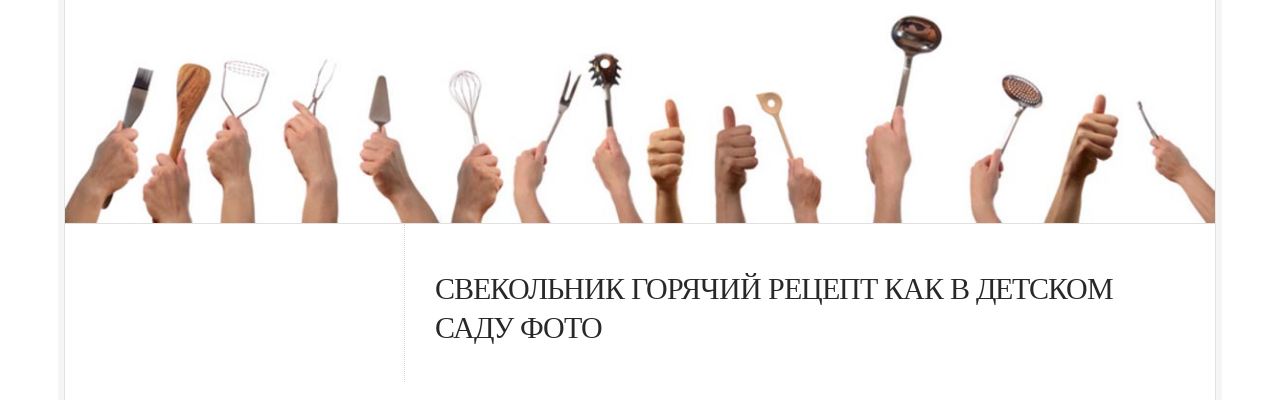

--- FILE ---
content_type: text/html; charset=utf-8
request_url: https://gotovimsnami.ru/recept/svekoljnik-goryachiy-retsept-kak-v-detskom-sadu-foto
body_size: 3931
content:
<!DOCTYPE html> 
<html class="no-js" lang="ru-RU">
<head>

<meta charset="UTF-8">
<meta name="viewport" content="width=device-width, initial-scale=1.0">
<link rel="profile" href="#">
<link rel="pingback" href="/xmlrpc.php">
<link rel="apple-touch-icon" sizes="180x180" href="/favicons/apple-touch-icon.png">
<link rel="icon" type="image/png" href="/favicons/favicon-32x32.png" sizes="32x32">
<link rel="icon" type="image/png" href="/favicons/favicon-16x16.png" sizes="16x16">
<link rel="manifest" href="/favicons/manifest.json">
<link rel="mask-icon" href="/favicons/safari-pinned-tab.svg" color="#000000">
<meta name="theme-color" content="#ffffff">
<title>Свекольник горячий рецепт как в детском саду фото &#8212; Готовим с нами &#8212; Рецепты домашнего приготовления</title>
<script>document.documentElement.className = document.documentElement.className.replace("no-js","js");</script>
<link rel="dns-prefetch" href="#"/>
<link rel="alternate" type="application/rss+xml" title="Готовим с нами - Рецепты домашнего приготовления » Лента" href="/feed"/>
<link rel="alternate" type="application/rss+xml" title="Готовим с нами - Рецепты домашнего приготовления » Лента комментариев" href="/comments/feed"/>
<link href="#" rel="stylesheet" type="text/css">
<link rel="alternate" type="application/rss+xml" title="Готовим с нами - Рецепты домашнего приготовления » Лента комментариев к «Свекольник горячий рецепт как в детском саду фото»" href="/recept/svekoljnik-goryachiy-retsept-kak-v-detskom-sadu-foto/feed"/>
<script type="text/javascript">
window._wpemojiSettings = {"baseUrl":"http:\/\/s.w.org\/images\/core\/emoji\/2.2.1\/72x72\/","ext":".png","svgUrl":"http:\/\/s.w.org\/images\/core\/emoji\/2.2.1\/svg\/","svgExt":".svg","source":{"concatemoji":"http:\/\/gotovimsnami.ru\/wp-includes\/js\/wp-emoji-release.min.js?ver=4.7.9"}};
!function(a,b,c){function d(a){var b,c,d,e,f=String.fromCharCode;if(!k||!k.fillText)return!1;switch(k.clearRect(0,0,j.width,j.height),k.textBaseline="top",k.font="600 32px Arial",a){case"flag":return k.fillText(f(55356,56826,55356,56819),0,0),!(j.toDataURL().length<3e3)&&(k.clearRect(0,0,j.width,j.height),k.fillText(f(55356,57331,65039,8205,55356,57096),0,0),b=j.toDataURL(),k.clearRect(0,0,j.width,j.height),k.fillText(f(55356,57331,55356,57096),0,0),c=j.toDataURL(),b!==c);case"emoji4":return k.fillText(f(55357,56425,55356,57341,8205,55357,56507),0,0),d=j.toDataURL(),k.clearRect(0,0,j.width,j.height),k.fillText(f(55357,56425,55356,57341,55357,56507),0,0),e=j.toDataURL(),d!==e}return!1}function e(a){var c=b.createElement("script");c.src=a,c.defer=c.type="text/javascript",b.getElementsByTagName("head")[0].appendChild(c)}var f,g,h,i,j=b.createElement("canvas"),k=j.getContext&&j.getContext("2d");for(i=Array("flag","emoji4"),c.supports={everything:!0,everythingExceptFlag:!0},h=0;h<i.length;h++)c.supports[i[h]]=d(i[h]),c.supports.everything=c.supports.everything&&c.supports[i[h]],"flag"!==i[h]&&(c.supports.everythingExceptFlag=c.supports.everythingExceptFlag&&c.supports[i[h]]);c.supports.everythingExceptFlag=c.supports.everythingExceptFlag&&!c.supports.flag,c.DOMReady=!1,c.readyCallback=function(){c.DOMReady=!0},c.supports.everything||(g=function(){c.readyCallback()},b.addEventListener?(b.addEventListener("DOMContentLoaded",g,!1),a.addEventListener("load",g,!1)):(a.attachEvent("onload",g),b.attachEvent("onreadystatechange",function(){"complete"===b.readyState&&c.readyCallback()})),f=c.source||{},f.concatemoji?e(f.concatemoji):f.wpemoji&&f.twemoji&&(e(f.twemoji),e(f.wpemoji)))}(window,document,window._wpemojiSettings);
</script>
<style type="text/css">
img.wp-smiley,
img.emoji {
display: inline !important;
border: none !important;
box-shadow: none !important;
height: 1em !important;
width: 1em !important;
margin: 0 .07em !important;
vertical-align: -0.1em !important;
background: none !important;
padding: 0 !important;
}
</style>
<!-- <link rel='stylesheet' id='style-css'  href='/wp-content/themes/theme/style.css?ver=4.7.9' type='text/css' media='all' /> -->
<!-- <link rel='stylesheet' id='responsive-css'  href='/wp-content/themes/theme/responsive.css?ver=4.7.9' type='text/css' media='all' /> -->
<!-- <link rel='stylesheet' id='font-awesome-css'  href='/wp-content/themes/theme/fonts/font-awesome.min.css?ver=4.7.9' type='text/css' media='all' /> -->
<link rel="stylesheet" type="text/css" href="/wp-content/cache/wpfc-minified/b8db03f51d2727f3e94302e90808f603/1616586717index.css" media="all"/>
<script src="/wp-content/cache/wpfc-minified/37596c3790ee51dfa23e908707f64c9c/1616586718index.js" type="text/javascript"></script>
<!-- <script type='text/javascript' src='/wp-includes/js/jquery/jquery.js?ver=1.12.4'></script> -->
<!-- <script type='text/javascript' src='/wp-includes/js/jquery/jquery-migrate.min.js?ver=1.4.1'></script> -->
<!-- <script type='text/javascript' src='/wp-content/themes/theme/js/jquery.flexslider.min.js?ver=4.7.9'></script> -->
<link rel="http://api.w.org/" href="/wp-json/"/>
<link rel="EditURI" type="application/rsd+xml" title="RSD" href="/xmlrpc.php?rsd"/>
<link rel="wlwmanifest" type="application/wlwmanifest+xml" href="/wp-includes/wlwmanifest.xml"/> 
<link rel="prev" title="Рецепты консервации зеленых помидор на зиму" href="/recept/retsepti-konservatsii-zelenih-pomidor-na-zimu"/>
<link rel="next" title="Манная запеканка на кефире в мультиварке рецепты с фото" href="/recept/mannaya-zapekanka-na-kefire-v-muljtivarke-retsepti-s-foto"/>
<meta name="generator" content="WordPress 4.7.9"/>
<link rel="canonical" href="/recept/svekoljnik-goryachiy-retsept-kak-v-detskom-sadu-foto"/>

<link rel="alternate" type="application/json+oembed" href="/wp-json/oembed/1.0/embed?url=http%3A%2F%2Fgotovimsnami.ru%2Frecept%2Fsvekoljnik-goryachiy-retsept-kak-v-detskom-sadu-foto"/>
<link rel="alternate" type="text/xml+oembed" href="/wp-json/oembed/1.0/embed?url=http%3A%2F%2Fgotovimsnami.ru%2Frecept%2Fsvekoljnik-goryachiy-retsept-kak-v-detskom-sadu-foto&amp;format=xml"/>
<link rel="shortcut icon" href="/wp-content/uploads/2017/04/favicon.jpg"/>
<!--[if lt IE 9]>
<script src="/wp-content/themes/theme/js/ie/html5.js"></script>
<script src="/wp-content/themes/theme/js/ie/selectivizr.js"></script>
<![endif]-->
<style type="text/css">
/* Dynamic CSS: For no styles in head, copy and put the css below in your custom.css or child theme's style.css, disable dynamic styles */
body { font-family: "PT Serif", serif; }
.boxed #wrapper, .container-inner { max-width: 1150px; }
::selection { background-color: #812121; }
::-moz-selection { background-color: #812121; }
a,
.themeform label .required,
.toggle-search:hover, 
.toggle-search.active,
#flexslider-featured .flex-direction-nav .flex-next:hover,
#flexslider-featured .flex-direction-nav .flex-prev:hover,
.post-hover:hover .post-title a,
.post-title a:hover,
.post-nav li a:hover span,
.post-nav li a:hover i,
.sidebar.dark .post-nav li a:hover i,
.sidebar.dark .post-nav li a:hover span,
.content .post-nav li a:hover i,
.post-related a:hover,
.widget a:hover,
.widget_rss ul li a,
.widget_calendar a,
.alx-tabs-nav li.active a,
.alx-tab .tab-item-category a,
.alx-posts .post-item-category a,
.alx-tab li:hover .tab-item-title a,
.alx-tab li:hover .tab-item-comment a,
.alx-posts li:hover .post-item-title a,
.dark .widget a:hover,
.dark .widget_rss ul li a,
.dark .widget_calendar a,
.dark .alx-tab .tab-item-category a,
.dark .alx-posts .post-item-category a,
.dark .alx-tab li:hover .tab-item-title a,
.dark .alx-tab li:hover .tab-item-comment a,
.dark .alx-posts li:hover .post-item-title a,
.comment-tabs li.active a,
.comment-awaiting-moderation,
.child-menu a:hover,
.child-menu .current_page_item > a,
.wp-pagenavi a { color: #812121; }
.themeform input[type="submit"],
.themeform button[type="submit"],
.sidebar-toggle,
#flexslider-featured .flex-control-nav li a.flex-active,
.post-tags a:hover,
.widget_calendar caption,
.dark .widget_calendar caption,
.author-bio .bio-avatar:after,
.commentlist li.bypostauthor > .comment-body:after,
.commentlist li.comment-author-admin > .comment-body:after,
.jp-play-bar,
.jp-volume-bar-value { background-color: #812121; }
#header .container-inner > .pad,
.post-format .format-container { border-color: #812121; }
@media only screen and (min-width: 720px) {
#nav-header .nav li > a:hover, 
#nav-header .nav li:hover > a, 
#nav-header .nav li.current_page_item > a, 
#nav-header .nav li.current-menu-item > a,
#nav-header .nav li.current-menu-ancestor > a,
#nav-header .nav li.current-post-parent > a { color: #812121; }
}
@media only screen and (max-width: 719px) {
#nav-header .nav li.current_page_item > a, 
#nav-header .nav li.current-menu-item > a,
#nav-header .nav li.current-post-parent > a { color: #812121; }
}
#nav-topbar .nav > li > a:hover, 
#nav-topbar .nav > li:hover > a,
#nav-topbar .nav li.current_page_item:hover > a, 
#nav-topbar .nav li.current-menu-item:hover > a,
#nav-topbar .nav li.current-menu-ancestor:hover > a,
#nav-topbar .nav li.current-post-parent:hover > a,
.alx-tabs-nav li.active a,
.dark .alx-tabs-nav li.active a,
.comment-tabs li.active a,
.wp-pagenavi a:hover,
.wp-pagenavi a:active,
.wp-pagenavi span.current { border-bottom-color: #812121!important; }				
.post-comments { background-color: #812121; }
.post-comments span:before { border-right-color: #812121; border-top-color: #812121; }				
#nav-footer.nav-container,
#footer-bottom #back-to-top { background-color: #812121; }
@media only screen and (min-width: 720px) {
#nav-footer .nav ul { background-color: #812121; }
}			
#footer-bottom { background-color: #812121; }
</style>
</head>
<body class="post-template-default single single-post postid-494878 single-format-standard col-2cr boxed gecko">

<div id="wrapper">
<header id="header">
<div class="container-inner group">
<a href="/" rel="home">
<img class="site-image" src="/wp-content/uploads/2017/04/gotovimsnami.jpg" alt="">
</a>
<nav class="nav-container group" id="nav-subheader">
<div class="nav-toggle"><i class="fa fa-bars"></i></div>
<div class="nav-text"><!-- put your mobile menu text here --></div>
<div class="nav-wrap container"></div>
</nav><!--/#nav-subheader-->
</div><!--/.container-->
</header><!--/#header-->
<div class="container" id="page">
<div class="container-inner">			
<div class="main">
<div class="main-inner group">
<section class="content"><div class="SectionBlueViolet"></div>
<div class="pad group">
<article class="post-494878 post type-post status-publish format-standard hentry">	
<div class="post-inner group">
<!-- Yandex.RTB R-A-429521-5 -->
<div style="margin: 0 0 15px 0;"></div>
<h1 class="post-title">Свекольник горячий рецепт как в детском саду фото</h1>
<!-- Yandex.RTB R-A-429521-7 -->
<div style="margin: 0 0 15px 0;"></div>
<div class="clear"></div>
<div class="entry ">	
<div class="entry-inner">
<!-- WP Fastest Cache file was created in 5.1992177963257 seconds, on 10-01-23 3:21:33 --><!-- via php --><!--
     --><script defer src="https://static.cloudflareinsights.com/beacon.min.js/vcd15cbe7772f49c399c6a5babf22c1241717689176015" integrity="sha512-ZpsOmlRQV6y907TI0dKBHq9Md29nnaEIPlkf84rnaERnq6zvWvPUqr2ft8M1aS28oN72PdrCzSjY4U6VaAw1EQ==" data-cf-beacon='{"version":"2024.11.0","token":"3878abcae4a84a6aa2f37be34f886889","r":1,"server_timing":{"name":{"cfCacheStatus":true,"cfEdge":true,"cfExtPri":true,"cfL4":true,"cfOrigin":true,"cfSpeedBrain":true},"location_startswith":null}}' crossorigin="anonymous"></script>


--- FILE ---
content_type: text/html; charset=utf-8
request_url: https://gotovimsnami.ru/recept/svekoljnik-goryachiy-retsept-kak-v-detskom-sadu-foto
body_size: 3376
content:
<!DOCTYPE html> 
<html class="no-js" lang="ru-RU">
<head>

<meta charset="UTF-8">
<meta name="viewport" content="width=device-width, initial-scale=1.0">
<link rel="profile" href="#">
<link rel="pingback" href="/xmlrpc.php">
<link rel="apple-touch-icon" sizes="180x180" href="/favicons/apple-touch-icon.png">
<link rel="icon" type="image/png" href="/favicons/favicon-32x32.png" sizes="32x32">
<link rel="icon" type="image/png" href="/favicons/favicon-16x16.png" sizes="16x16">
<link rel="manifest" href="/favicons/manifest.json">
<link rel="mask-icon" href="/favicons/safari-pinned-tab.svg" color="#000000">
<meta name="theme-color" content="#ffffff">
<title>Свекольник горячий рецепт как в детском саду фото &#8212; Готовим с нами &#8212; Рецепты домашнего приготовления</title>
<script>document.documentElement.className = document.documentElement.className.replace("no-js","js");</script>
<link rel="dns-prefetch" href="#"/>
<link rel="alternate" type="application/rss+xml" title="Готовим с нами - Рецепты домашнего приготовления » Лента" href="/feed"/>
<link rel="alternate" type="application/rss+xml" title="Готовим с нами - Рецепты домашнего приготовления » Лента комментариев" href="/comments/feed"/>
<link href="#" rel="stylesheet" type="text/css">
<link rel="alternate" type="application/rss+xml" title="Готовим с нами - Рецепты домашнего приготовления » Лента комментариев к «Свекольник горячий рецепт как в детском саду фото»" href="/recept/svekoljnik-goryachiy-retsept-kak-v-detskom-sadu-foto/feed"/>
<script type="text/javascript">
window._wpemojiSettings = {"baseUrl":"http:\/\/s.w.org\/images\/core\/emoji\/2.2.1\/72x72\/","ext":".png","svgUrl":"http:\/\/s.w.org\/images\/core\/emoji\/2.2.1\/svg\/","svgExt":".svg","source":{"concatemoji":"http:\/\/gotovimsnami.ru\/wp-includes\/js\/wp-emoji-release.min.js?ver=4.7.9"}};
!function(a,b,c){function d(a){var b,c,d,e,f=String.fromCharCode;if(!k||!k.fillText)return!1;switch(k.clearRect(0,0,j.width,j.height),k.textBaseline="top",k.font="600 32px Arial",a){case"flag":return k.fillText(f(55356,56826,55356,56819),0,0),!(j.toDataURL().length<3e3)&&(k.clearRect(0,0,j.width,j.height),k.fillText(f(55356,57331,65039,8205,55356,57096),0,0),b=j.toDataURL(),k.clearRect(0,0,j.width,j.height),k.fillText(f(55356,57331,55356,57096),0,0),c=j.toDataURL(),b!==c);case"emoji4":return k.fillText(f(55357,56425,55356,57341,8205,55357,56507),0,0),d=j.toDataURL(),k.clearRect(0,0,j.width,j.height),k.fillText(f(55357,56425,55356,57341,55357,56507),0,0),e=j.toDataURL(),d!==e}return!1}function e(a){var c=b.createElement("script");c.src=a,c.defer=c.type="text/javascript",b.getElementsByTagName("head")[0].appendChild(c)}var f,g,h,i,j=b.createElement("canvas"),k=j.getContext&&j.getContext("2d");for(i=Array("flag","emoji4"),c.supports={everything:!0,everythingExceptFlag:!0},h=0;h<i.length;h++)c.supports[i[h]]=d(i[h]),c.supports.everything=c.supports.everything&&c.supports[i[h]],"flag"!==i[h]&&(c.supports.everythingExceptFlag=c.supports.everythingExceptFlag&&c.supports[i[h]]);c.supports.everythingExceptFlag=c.supports.everythingExceptFlag&&!c.supports.flag,c.DOMReady=!1,c.readyCallback=function(){c.DOMReady=!0},c.supports.everything||(g=function(){c.readyCallback()},b.addEventListener?(b.addEventListener("DOMContentLoaded",g,!1),a.addEventListener("load",g,!1)):(a.attachEvent("onload",g),b.attachEvent("onreadystatechange",function(){"complete"===b.readyState&&c.readyCallback()})),f=c.source||{},f.concatemoji?e(f.concatemoji):f.wpemoji&&f.twemoji&&(e(f.twemoji),e(f.wpemoji)))}(window,document,window._wpemojiSettings);
</script>
<style type="text/css">
img.wp-smiley,
img.emoji {
display: inline !important;
border: none !important;
box-shadow: none !important;
height: 1em !important;
width: 1em !important;
margin: 0 .07em !important;
vertical-align: -0.1em !important;
background: none !important;
padding: 0 !important;
}
</style>
<!-- <link rel='stylesheet' id='style-css'  href='/wp-content/themes/theme/style.css?ver=4.7.9' type='text/css' media='all' /> -->
<!-- <link rel='stylesheet' id='responsive-css'  href='/wp-content/themes/theme/responsive.css?ver=4.7.9' type='text/css' media='all' /> -->
<!-- <link rel='stylesheet' id='font-awesome-css'  href='/wp-content/themes/theme/fonts/font-awesome.min.css?ver=4.7.9' type='text/css' media='all' /> -->
<link rel="stylesheet" type="text/css" href="/wp-content/cache/wpfc-minified/b8db03f51d2727f3e94302e90808f603/1616586717index.css" media="all"/>
<script src="/wp-content/cache/wpfc-minified/37596c3790ee51dfa23e908707f64c9c/1616586718index.js" type="text/javascript"></script>
<!-- <script type='text/javascript' src='/wp-includes/js/jquery/jquery.js?ver=1.12.4'></script> -->
<!-- <script type='text/javascript' src='/wp-includes/js/jquery/jquery-migrate.min.js?ver=1.4.1'></script> -->
<!-- <script type='text/javascript' src='/wp-content/themes/theme/js/jquery.flexslider.min.js?ver=4.7.9'></script> -->
<link rel="http://api.w.org/" href="/wp-json/"/>
<link rel="EditURI" type="application/rsd+xml" title="RSD" href="/xmlrpc.php?rsd"/>
<link rel="wlwmanifest" type="application/wlwmanifest+xml" href="/wp-includes/wlwmanifest.xml"/> 
<link rel="prev" title="Рецепты консервации зеленых помидор на зиму" href="/recept/retsepti-konservatsii-zelenih-pomidor-na-zimu"/>
<link rel="next" title="Манная запеканка на кефире в мультиварке рецепты с фото" href="/recept/mannaya-zapekanka-na-kefire-v-muljtivarke-retsepti-s-foto"/>
<meta name="generator" content="WordPress 4.7.9"/>
<link rel="canonical" href="/recept/svekoljnik-goryachiy-retsept-kak-v-detskom-sadu-foto"/>

<link rel="alternate" type="application/json+oembed" href="/wp-json/oembed/1.0/embed?url=http%3A%2F%2Fgotovimsnami.ru%2Frecept%2Fsvekoljnik-goryachiy-retsept-kak-v-detskom-sadu-foto"/>
<link rel="alternate" type="text/xml+oembed" href="/wp-json/oembed/1.0/embed?url=http%3A%2F%2Fgotovimsnami.ru%2Frecept%2Fsvekoljnik-goryachiy-retsept-kak-v-detskom-sadu-foto&amp;format=xml"/>
<link rel="shortcut icon" href="/wp-content/uploads/2017/04/favicon.jpg"/>
<!--[if lt IE 9]>
<script src="/wp-content/themes/theme/js/ie/html5.js"></script>
<script src="/wp-content/themes/theme/js/ie/selectivizr.js"></script>
<![endif]-->
<style type="text/css">
/* Dynamic CSS: For no styles in head, copy and put the css below in your custom.css or child theme's style.css, disable dynamic styles */
body { font-family: "PT Serif", serif; }
.boxed #wrapper, .container-inner { max-width: 1150px; }
::selection { background-color: #812121; }
::-moz-selection { background-color: #812121; }
a,
.themeform label .required,
.toggle-search:hover, 
.toggle-search.active,
#flexslider-featured .flex-direction-nav .flex-next:hover,
#flexslider-featured .flex-direction-nav .flex-prev:hover,
.post-hover:hover .post-title a,
.post-title a:hover,
.post-nav li a:hover span,
.post-nav li a:hover i,
.sidebar.dark .post-nav li a:hover i,
.sidebar.dark .post-nav li a:hover span,
.content .post-nav li a:hover i,
.post-related a:hover,
.widget a:hover,
.widget_rss ul li a,
.widget_calendar a,
.alx-tabs-nav li.active a,
.alx-tab .tab-item-category a,
.alx-posts .post-item-category a,
.alx-tab li:hover .tab-item-title a,
.alx-tab li:hover .tab-item-comment a,
.alx-posts li:hover .post-item-title a,
.dark .widget a:hover,
.dark .widget_rss ul li a,
.dark .widget_calendar a,
.dark .alx-tab .tab-item-category a,
.dark .alx-posts .post-item-category a,
.dark .alx-tab li:hover .tab-item-title a,
.dark .alx-tab li:hover .tab-item-comment a,
.dark .alx-posts li:hover .post-item-title a,
.comment-tabs li.active a,
.comment-awaiting-moderation,
.child-menu a:hover,
.child-menu .current_page_item > a,
.wp-pagenavi a { color: #812121; }
.themeform input[type="submit"],
.themeform button[type="submit"],
.sidebar-toggle,
#flexslider-featured .flex-control-nav li a.flex-active,
.post-tags a:hover,
.widget_calendar caption,
.dark .widget_calendar caption,
.author-bio .bio-avatar:after,
.commentlist li.bypostauthor > .comment-body:after,
.commentlist li.comment-author-admin > .comment-body:after,
.jp-play-bar,
.jp-volume-bar-value { background-color: #812121; }
#header .container-inner > .pad,
.post-format .format-container { border-color: #812121; }
@media only screen and (min-width: 720px) {
#nav-header .nav li > a:hover, 
#nav-header .nav li:hover > a, 
#nav-header .nav li.current_page_item > a, 
#nav-header .nav li.current-menu-item > a,
#nav-header .nav li.current-menu-ancestor > a,
#nav-header .nav li.current-post-parent > a { color: #812121; }
}
@media only screen and (max-width: 719px) {
#nav-header .nav li.current_page_item > a, 
#nav-header .nav li.current-menu-item > a,
#nav-header .nav li.current-post-parent > a { color: #812121; }
}
#nav-topbar .nav > li > a:hover, 
#nav-topbar .nav > li:hover > a,
#nav-topbar .nav li.current_page_item:hover > a, 
#nav-topbar .nav li.current-menu-item:hover > a,
#nav-topbar .nav li.current-menu-ancestor:hover > a,
#nav-topbar .nav li.current-post-parent:hover > a,
.alx-tabs-nav li.active a,
.dark .alx-tabs-nav li.active a,
.comment-tabs li.active a,
.wp-pagenavi a:hover,
.wp-pagenavi a:active,
.wp-pagenavi span.current { border-bottom-color: #812121!important; }				
.post-comments { background-color: #812121; }
.post-comments span:before { border-right-color: #812121; border-top-color: #812121; }				
#nav-footer.nav-container,
#footer-bottom #back-to-top { background-color: #812121; }
@media only screen and (min-width: 720px) {
#nav-footer .nav ul { background-color: #812121; }
}			
#footer-bottom { background-color: #812121; }
</style>
</head>
<body class="post-template-default single single-post postid-494878 single-format-standard col-2cr boxed gecko">

<div id="wrapper">
<header id="header">
<div class="container-inner group">
<a href="/" rel="home">
<img class="site-image" src="/wp-content/uploads/2017/04/gotovimsnami.jpg" alt="">
</a>
<nav class="nav-container group" id="nav-subheader">
<div class="nav-toggle"><i class="fa fa-bars"></i></div>
<div class="nav-text"><!-- put your mobile menu text here --></div>
<div class="nav-wrap container"></div>
</nav><!--/#nav-subheader-->
</div><!--/.container-->
</header><!--/#header-->
<div class="container" id="page">
<div class="container-inner">			
<div class="main">
<div class="main-inner group">
<section class="content"><div class="SectionBlueViolet"></div>
<div class="pad group">
<article class="post-494878 post type-post status-publish format-standard hentry">	
<div class="post-inner group">
<!-- Yandex.RTB R-A-429521-5 -->
<div style="margin: 0 0 15px 0;"></div>
<h1 class="post-title">Свекольник горячий рецепт как в детском саду фото</h1>
<!-- Yandex.RTB R-A-429521-7 -->
<div style="margin: 0 0 15px 0;"></div>
<div class="clear"></div>
<div class="entry ">	
<div class="entry-inner">
<!-- WP Fastest Cache file was created in 5.1992177963257 seconds, on 10-01-23 3:21:33 --><!-- via php --><!--
     -->

--- FILE ---
content_type: text/css
request_url: https://gotovimsnami.ru/wp-content/cache/wpfc-minified/b8db03f51d2727f3e94302e90808f603/1616586717index.css
body_size: 19892
content:
html, body, div, span, applet, object, iframe, h1, h2, h3, h4, h5, h6, p, blockquote, 
pre, a, abbr, acronym, address, big, cite, code, del, dfn, em, img, ins, kbd, q, s, 
samp, small, strike, strong, sub, sup, tt, var, b, u, i, center, dl, dt, dd, ol, ul, li, 
fieldset, form, label, legend, table, caption, tbody, tfoot, thead, tr, th, td, article, aside, 
canvas, details, embed, figure, figcaption, footer, header, hgroup, menu, nav, output, ruby, 
section, summary, time, mark, audio, video { margin: 0; padding: 0; border: 0; font-size: 100%; font: inherit; vertical-align: baseline; }
article, aside, details, figcaption, figure, footer, header, hgroup, menu, nav, section {	display: block; }
ol, ul { list-style: none; }
blockquote, q { quotes: none; }
blockquote:before, blockquote:after, q:before, q:after { content: ''; content: none; }
table { border-collapse: collapse; border-spacing: 0; } body { background: #fff; font-size: 16px; line-height: 1.5em; color: #222; font-weight: 300; }
::selection { background: #26abd3; color: #fff; }
::-moz-selection { background: #26abd3; color: #fff; }
a { color: #26abd3; text-decoration: none; outline: 0; }
a:hover { color: #333; }
img { max-width: 100%; height: auto; }
a,
a:before,
a:after {
-webkit-transition-property: background color; -webkit-transition-duration: 0.2s; -webkit-transition-timing-function: ease;
-moz-transition-property: background color; -moz-transition-duration: 0.2s; -moz-transition-timing-function: ease;
-o-transition-property: background color; -o-transition-duration: 0.2s; -o-transition-timing-function: ease; 
transition-property: background color; transition-duration: 0.2s; transition-timing-function: ease; }
a img {
-webkit-transition: opacity 0.2s ease;
-moz-transition: opacity 0.2s ease;
-o-transition: opacity 0.2s ease;
transition: opacity 0.2s ease; }
address,cite,em { font-style: italic; }
strong { font-weight: 600; }
.left,.alignleft { float: left; padding: 5px 12px 0 0;}
.right,.alignright { float: right; }
.aligncenter { margin-left: auto; margin-right: auto; } .clear { clear: both; display: block; overflow: hidden; visibility: hidden; width: 0; height: 0; }
.group:before, .group:after { content: ""; display: table; }
.group:after { clear: both; }
.group { zoom: 1; } .fa { width: 1em; text-align: center; } body { font-family: "Titillium", Arial, sans-serif; }
@font-face {
font-family: 'Titillium';
src: url(/wp-content/themes/theme/fonts/titillium-light-webfont.eot);
src: url(/wp-content/themes/theme/fonts/titillium-light-webfont.svg#titillium-light-webfont) format('svg'),
url(/wp-content/themes/theme/fonts/titillium-light-webfont.eot#iefix) format('embedded-opentype'),
url(/wp-content/themes/theme/fonts/titillium-light-webfont.woff) format('woff'),
url(/wp-content/themes/theme/fonts/titillium-light-webfont.ttf) format('truetype');
font-weight: 300;
font-style: normal;
}
@font-face {
font-family: 'Titillium';
src: url(/wp-content/themes/theme/fonts/titillium-lightitalic-webfont.eot);
src: url(/wp-content/themes/theme/fonts/titillium-lightitalic-webfont.svg#titillium-lightitalic-webfont) format('svg'),
url(/wp-content/themes/theme/fonts/titillium-lightitalic-webfont.eot#iefix) format('embedded-opentype'),
url(/wp-content/themes/theme/fonts/titillium-lightitalic-webfont.woff) format('woff'),
url(/wp-content/themes/theme/fonts/titillium-lightitalic-webfont.ttf) format('truetype');
font-weight: 300;
font-style: italic;
}
@font-face {
font-family: 'Titillium';
src: url(/wp-content/themes/theme/fonts/titillium-regular-webfont.eot);
src: url(/wp-content/themes/theme/fonts/titillium-regular-webfont.svg#titillium-regular-webfont) format('svg'),
url(/wp-content/themes/theme/fonts/titillium-regular-webfont.eot#iefix) format('embedded-opentype'),
url(/wp-content/themes/theme/fonts/titillium-regular-webfont.woff) format('woff'),
url(/wp-content/themes/theme/fonts/titillium-regular-webfont.ttf) format('truetype');
font-weight: 400;
font-style: normal;
}
@font-face {
font-family: 'Titillium';
src: url(/wp-content/themes/theme/fonts/titillium-regularitalic-webfont.eot);
src: url(/wp-content/themes/theme/fonts/titillium-regularitalic-webfont.svg#titillium-regular-webfont) format('svg'),
url(/wp-content/themes/theme/fonts/titillium-regularitalic-webfont.eot#iefix) format('embedded-opentype'),
url(/wp-content/themes/theme/fonts/titillium-regularitalic-webfont.woff) format('woff'),
url(/wp-content/themes/theme/fonts/titillium-regularitalic-webfont.ttf) format('truetype');
font-weight: 400;
font-style: italic;
}
@font-face {
font-family: 'Titillium';
src: url(/wp-content/themes/theme/fonts/titillium-semibold-webfont.eot);
src: url(/wp-content/themes/theme/fonts/titillium-semibold-webfont.svg#titillium-semibold-webfont) format('svg'),
url(/wp-content/themes/theme/fonts/titillium-semibold-webfont.eot#iefix) format('embedded-opentype'),
url(/wp-content/themes/theme/fonts/titillium-semibold-webfont.woff) format('woff'),
url(/wp-content/themes/theme/fonts/titillium-semibold-webfont.ttf) format('truetype');
font-weight: 600;
font-style: normal;
} input, textarea, button, select, label { font-family: inherit; }
.themeform input,
.themeform select,
.themeform textarea,
.themeform button,
.themeform label { font-size: 14px; }
.themeform input::-moz-focus-inner, 
.themeform button::-moz-focus-inner { border: 0; padding: 0; }
.themeform input[type="text"],
.themeform input[type="password"],
.themeform input[type="email"],
.themeform input[type="url"],
.themeform input[type="tel"],
.themeform input[type="number"],
.themeform input[type="submit"],
.themeform select,
.themeform button, 
.themeform textarea { margin: 0; -moz-box-sizing: border-box; -webkit-box-sizing: border-box; box-sizing: border-box; -webkit-border-radius: 0; border-radius: 0; }
.themeform input, 
.themeform select,
.themeform textarea, 
.themeform button { -moz-appearance: none; -webkit-appearance: none; -moz-transition: all .2s ease; -webkit-transition: all .2s ease; transition: all .2s ease; }
.themeform select { appearance: normal; -moz-appearance: menulist; -webkit-appearance: menulist; }
.themeform input[type="checkbox"] { -moz-appearance: checkbox; -webkit-appearance: checkbox; }
.themeform input[type="radio"] { -moz-appearance: radio; -webkit-appearance: radio; }
.themeform label { font-weight: 600; color: #333; }
.themeform input[type="text"], 
.themeform input[type="password"], 
.themeform input[type="email"],
.themeform input[type="url"],
.themeform input[type="tel"],
.themeform input[type="number"],
.themeform select,
.themeform textarea { background: #fff; border: 2px solid #ddd; color: #777; display: block; max-width: 100%; outline: none; padding: 7px 8px; }
.themeform input[type="text"]:focus, 
.themeform input[type="password"]:focus, 
.themeform input[type="email"]:focus,
.themeform input[type="url"]:focus,
.themeform input[type="tel"]:focus,
.themeform input[type="number"]:focus, 
.themeform select:focus,
.themeform textarea:focus { border-color: #ccc; color: #333; -webkit-box-shadow: 0 0 3px rgba(0,0,0,0.1); box-shadow: 0 0 3px rgba(0,0,0,0.1); }
.themeform label .required { color: #26abd3; }
.themeform input[type="submit"],
.themeform button[type="submit"] { background: #26abd3; color: #fff; padding: 8px 14px; font-weight: 600; display: inline-block; border: none; cursor: pointer; -webkit-border-radius: 3px; border-radius: 3px; }
.themeform input[type="submit"]:hover,
.themeform button[type="submit"]:hover { background: #333; }
.themeform.searchform div { position: relative; }
.themeform.searchform div input { padding-left: 26px; line-height: 20px; }
.themeform.searchform div:after { color: #ccc; line-height: 24px; font-size: 14px; content: "\f002"; position: absolute; left: 10px; top: 6px; font-family: FontAwesome; } .entry { font-size: 18px; line-height: 1.6em; text-align: justify;}
.entry p,
.entry dd { margin-bottom: 1em; }
.entry dt { color: #333; }
.entry ol,
.entry ul { margin: 0 0 15px 30px; }
.entry ol ol,
.entry ol ul,
.entry ul ul,
.entry ul ol { margin-bottom: 0; }
.entry li { margin: 0; }
.entry ul li,
.entry ol ul li { list-style: square; }
.entry ol li,
.entry ol ul ol li { list-style: decimal; }
.entry dt { font-weight: 600;}
.entry address { margin-bottom: 1em; }
.entry blockquote { position: relative; color: #777; font-style: italic; margin: 0 0 20px 0; padding-left: 50px; }
.entry blockquote p { margin-bottom: 0.75em; }
.entry blockquote:before { content: "\f10d"; color: #ccc; font-size: 32px; font-style: normal; font-family: FontAwesome; text-align: center; position: absolute; left: 0; top: 0; }
.entry blockquote.twitter-tweet:before { content: "\f099"; }
.entry code, .entry pre { font-family: Monaco, "Courier New", "DejaVu Sans Mono", "Bitstream Vera Sans Mono", monospace; font-size: 11px; }
.entry pre { background: url(/wp-content/themes/theme/img/pre.png) repeat top; padding: 18px 20px; margin: 30px 0; border: 1px solid #ddd; line-height: 19px; white-space: pre-wrap; word-wrap: break-word; overflow-x: auto; overflow-y: hidden; }
.entry code { background: #eee; padding: 0 3px; }
.entry ins { background: #fff486; }
.entry sub,
.entry sup { font-size: 62.5%; }
.entry sub { vertical-align: sub; }
.entry sup { vertical-align: super; }
.sourceurl {display: block; float: right; color: #282828; padding: 1px 5px; margin: 3px 0 15px 0;}
.othertitle {
background: #282828;
display: block;
padding: 2px 10px 0;
float: left;
color: #fff;
font-size: 14px;
font-weight: 600;
text-transform: uppercase;
margin-bottom: 6px;
border-bottom: 2px solid #282828;
}
.othercontent {
font-size: 12px;
line-height: 20px;
padding-top: 8px;
text-align: justify;
min-height: 75px;
color: #000;
}
.poplink {
color: #000;
text-transform: uppercase;
text-decoration: none;
font-weight: bold;
} .entry img.size-auto,
.entry img.size-large,
.entry img.size-medium,
.entry attachment img { max-width: 100%; height: auto; }
.entry img.alignleft { margin: 18px 20px 18px 0; }
.entry img.alignright { margin: 18px 0 18px 20px; }
.entry img.aligncenter { margin: 18px auto; clear: both; display: block; }
.entry img .size-full { width: 100%!important; }
.entry .gallery img, .entry img.wp-smiley { margin: 0; }
.entry .wp-caption { background: #f1f1f1; max-width: 100%; margin-bottom: 14px; padding-top: 5px; text-align: center; }
.entry .wp-caption-text { font-style: italic; }
.entry .wp-caption a { border-bottom: none; }
.entry .wp-caption img { margin: 0; max-width: 100%; height: auto; }
.entry .wp-caption.alignleft { margin-right: 20px; }
.entry .wp-caption.alignright { margin-left: 20px; }
.entry .wp-caption.alignnone { width: 100%!important; overflow: hidden; }
.entry .wp-caption.alignnone img { margin: 0 auto; max-width: 100%!important; }
.entry .wp-caption-text { color: #999; font-size: 13px; padding: 0 0 8px 0; margin: 0; }
.imgstyle {display: block; margin: 0 auto; padding: 7px 0;} .entry table { font-size: 14px; margin-bottom: 1.5em; width: 100%; text-align: center; }
.entry table tr.alt { background: #f1f1f1; }
.entry table td { border-bottom: 1px solid #f1f1f1; text-align: center; padding: 5px; vertical-align: middle; }
.entry table th { font-weight: 600; text-align: center; border-top: 1px solid #f1f1f1; border-bottom: 1px solid #f1f1f1; padding: 10px 5px; } .entry .gallery { clear: both; overflow: hidden; width: 100%; margin: 15px 0!important; }
.entry .gallery img { display: block; width: 100%; height: auto; border-width: 1px 2px!important; border-color: transparent!important; }
.entry .gallery .gallery-item { position: relative; overflow: hidden; border-color: transparent; margin-top: 0!important; }
.entry .gallery .gallery-caption { background: rgba(255,255,255,0.8); color: #333; font-size: 13px; line-height: 1.4em; padding: 10px 0; text-align: left; text-indent: 10px; font-style: normal; margin: 0; bottom: -44px; left: 2px; right: 2px; overflow: hidden; position: absolute; text-overflow: ellipsis; white-space: nowrap; width: 100%;
transition: all .2s ease;
-o-transition: all .2s ease;
-moz-transition: all .2s ease;
-webkit-transition: all .2s ease; }
.entry .gallery .gallery-item:hover .gallery-caption  { bottom: 0; }
.entry .gallery-columns-5 .gallery-caption,
.entry .gallery-columns-6 .gallery-caption,
.entry .gallery-columns-7 .gallery-caption,
.entry .gallery-columns-8 .gallery-caption,
.entry .gallery-columns-9 .gallery-caption { display: none!important; } h1, h2, h3, h4, h5, h6 { color: #333; font-weight: 600; -ms-word-wrap: break-word; word-wrap: break-word; }
.entry h1 span, .entry h2 span, .entry h3 span, .entry h4 span, .entry h5 span, .entry h6 span { color: #bbb; }
.entry h1,.entry h2,.entry h3,.entry h4,.entry h5,.entry h6  { margin-bottom: 14px; font-weight: 400; line-height: 1.3em; }
.entry h1 { font-size: 38px; letter-spacing: -1px; }
.entry h2 { font-size: 34px; letter-spacing: -0.7px; }
.entry h3 { font-size: 28px; letter-spacing: -0.5px; }
.entry h4 { font-size: 24px; letter-spacing: -0.3px; }
.entry h5 { font-size: 20px; font-weight: 600; }
.entry h6 { font-size: 18px; font-weight: 600; text-transform: uppercase; }
.heading,
#reply-title {color: #282828; font-weight: normal; font-size: 18px; text-transform: uppercase; font-weight: 600; margin-bottom: 1em; text-align: center;}
.heading i { font-size: 22px; margin-right: 6px; }  #wrapper { min-width: 1024px; height: 100%; }
.container { padding: 0; }
.container-inner { max-width: 1380px; min-width: 1380px; width: 100%; margin: 0 auto; }
.main { position: relative; border-left: 1px solid #ddd; border-right: 1px solid #ddd; }
.main-inner { position: relative; min-height: 600px; }
.content { width: 100%; position: relative; background: #fff;}
.pad { padding: 30px 30px 20px; } .boxed #wrapper { background: #fff; max-width: 1380px; margin: 0 auto;
-webkit-box-shadow: 6px 0 0 rgba(0,0,0,0.04), -6px 0 0 rgba(0,0,0,0.04);
box-shadow: 6px 0 0 rgba(0,0,0,0.04), -6px 0 0 rgba(0,0,0,0.04); border-left: 1px #dce4e6 solid; border-right: 1px #dce4e6 solid;}
.boxed .container { padding: 0; }
.boxed .main { border: 0; }  .col-2cl .main-inner { background: #f9f9f9; padding-right: 340px; }
.col-2cl .s1 { float: right; margin-right: -340px; }
.col-2cl .content { float: left; } .col-2cr .main-inner { background: #fff; padding-left: 340px; }
.col-2cr .s1 { float: left; margin-left: -342px; }
.col-2cr .content { float: right; border-left: dotted 1px #d7d7d7;} .col-3cm .main { background: url(/wp-content/themes/theme/img/sidebar/s-right-s2.png) repeat-y right 0; }
.col-3cm .main-inner { background: url(/wp-content/themes/theme/img/sidebar/s-left.png) repeat-y left 0; padding-left: 340px; padding-right: 260px; }
.col-3cm .s1 { float: left; margin-left: -340px; }
.col-3cm .s2 { float: right; margin-right: -260px; position: relative; right: -100%; }
.col-3cm .content { float: right; } .col-3cl .main { background-image: none; }
.col-3cl .main-inner { background: url(/wp-content/themes/theme/img/sidebar/s-right-dual-full-expand.png) repeat-y right 0; padding-right: 600px; }
.col-3cl .s1 { float: right; margin-right: -600px; }
.col-3cl .s2 { float: right; margin-right: -260px; }
.col-3cl .content { float: left; } .col-3cr .main { background-image: none; }
.col-3cr .main-inner { background: url(/wp-content/themes/theme/img/sidebar/s-left-dual-full-expand.png) repeat-y left 0; padding-left: 600px; }
.col-3cr .s1 { float: left; margin-left: -600px; }
.col-3cr .s2 { float: left; margin-left: -260px; }
.col-3cr .content { float: right; } .sidebar { padding-bottom: 20px; position: relative; z-index: 2; }
.sidebar .pad { padding-left: 20px; padding-right: 20px; }
.sidebar-toggle { background: #26abd3; display: none; text-align: center; cursor: pointer; width: 100%; height: 60px;
-webkit-box-shadow: inset 0 -1px 0 rgba(255,255,255,0.1);
box-shadow: inset 0 -1px 0 rgba(255,255,255,0.1); }
.sidebar-toggle i { font-size: 38px; color: #fff; padding: 10px 0; }
.s1-expand .s1,
.s2-expand .s2 {-moz-transition: width .2s ease; -webkit-transition: width .2s ease; transition: width .2s ease; } .icon-sidebar-toggle:before { font-family: FontAwesome; }
.col-2cl .s1 .icon-sidebar-toggle:before,
.col-3cl .s1 .icon-sidebar-toggle:before,
.col-3cm .s2 .icon-sidebar-toggle:before,
.col-3cl .s2 .icon-sidebar-toggle:before { content: "\f100"; }
.col-2cr .s1 .icon-sidebar-toggle:before,
.col-3cm .s1 .icon-sidebar-toggle:before,
.col-3cr .s1 .icon-sidebar-toggle:before,
.col-3cr .s2 .icon-sidebar-toggle:before { content: "\f101"; }
.col-3cm.s2-expand .s2,
.col-3cl.s2-expand .s2 { border-left: 1px solid #ddd; }
.col-3cr.s2-expand .s2 { border-right: 1px solid #ddd; } .s1 { width: 340px; z-index: 2; } .s2 { width: 260px; z-index: 1; } .grid { margin-right: 3.2%; float: left; display: inline; position: relative; }
.last { clear: right; margin-right: 0!important; }
.one-full { margin-right: 0; width: 100%; overflow: hidden; }
.one-half { width: 48.4%; }
.one-third { width: 31.2%; }
.two-third { width: 65.6%; }
.one-fourth { width: 22.6%; }
.three-fourth { width: 74.2%; }
.one-fifth { width: 17.4%; }
.two-fifth { width: 38.1%; }
.three-fifth { width: 58.7%; }
.four-fifth { width: 79.4%; }  embed, object, iframe { max-width: 100%; }
.video-container { height: auto!important; max-width: 100%!important; text-align: center; }
.video-container iframe { margin: 0 auto; }
.video-container > div { margin: 0 auto; } .image-container { position: relative; }
.image-container img { display: block; width: 100%; height: auto; }
.image-caption { background: rgba(0,0,0,0.7); color: #fff; font-size: 13px; line-height: 1.3em; font-style: italic; padding: 8px 10px; position: absolute; bottom: 8px; left: 8px; margin-right: 8px;
-webkit-border-radius: 2px; border-radius: 2px; 
-webkit-box-shadow: inset 0 1px 1px rgba(0,0,0,0.4), 0 1px 0 rgba(255,255,255,0.03);
box-shadow: inset 0 1px 1px rgba(0,0,0,0.4), 0 1px 0 rgba(255,255,255,0.03); } .social-links { float: right; position: relative; padding-top: 2px; }
.social-links li { display: inline-block; margin-left: 8px; line-height: 16px; font-size: 0; }
.social-links li a { display: block!important; position: relative; text-align: center; }
.social-links .social-tooltip { color: #fff; color: #222; font-size: 24px; display: inline; position: relative; z-index: 98; }
.social-links .social-tooltip:hover { color: #999; text-decoration: none; }
.social-links .social-tooltip:hover:after { top: -36px; background: #eee; font-size: 14px; color: #666; content: attr(title); display: block; right: 0; padding: 5px 15px; position: absolute; white-space: nowrap; 
-webkit-border-radius: 3px; border-radius: 3px; }
.social-links .social-tooltip:hover:before { top: -10px; right: 8px; border: solid; border-color: #eee transparent; border-width: 5px 5px 0 5px; content: ""; display: block; position: absolute; z-index: 1; } .page-title { position: relative; padding-top: 18px; padding-bottom: 0; margin-bottom: -10px; color: #222; font-size: 16px; font-weight: 600; text-transform: uppercase; line-height: 24px; }
.page-title a { color: #aaa; }
.page-title a:hover { color: #333; }
.page-title span { color: #aaa; }
.page-title i { margin-right: 8px; }
.page-title h1,
.page-title h2,
.page-title h4 { color: #222; }
.page-title .meta-single li { float: left; margin-right: 14px; }
.page-title .meta-single li.comments { float: right; margin-right: 0; } .notebox { background: #f2f2f2; position: relative; padding: 12px 15px; color: #888; margin-bottom: 30px; }
.notebox:before { content:''; display: inline-block; border-left: 8px solid transparent; border-right: 8px solid transparent; border-bottom: 8px solid #f2f2f2; position: absolute; top: -8px; left: 13px; }
.notebox:after { content:''; display: inline-block; border-left: 6px solid transparent; border-right: 6px solid transparent; border-bottom: 6px solid #f2f2f2; position: absolute; top: -5px; left: 15px; }
.notebox span { font-weight: 600; }
.notebox .search-again { margin-top: 10px; }
.notebox input[type="text"] { width: 100%; } .page-image { overflow: hidden; position: relative; margin: 0 0 30px 0; }
.page-image-text { position: absolute; top: 50%; margin-top: -35px; width: 100%; text-align: center; }
.page-image-text .caption { color: #fff; font-size: 44px; line-height: 70px; text-transform: uppercase; font-weight: 600; text-shadow: 0 0 20px rgba(0,0,0,0.3); }
.page-image-text .description { display: block; color: #fff; font-size: 15px; line-height: 36px; font-weight: 300; }
.page-image-text .description i { background: rgba(0,0,0,0.7); opacity: 0.9; font-style: normal; padding: 6px 10px; -webkit-border-radius: 2px; border-radius: 2px; } .pagination { margin-bottom: 15px; }
.pagination a { font-size: 18px; font-weight: 600; } .thumb-icon { background: rgba(0,0,0,0.7); color: #fff; text-align: center; display: block; width: 32px; height: 32px; position: absolute; bottom: 20px; left: 20px;
-webkit-border-radius: 20px; border-radius: 20px;
-moz-transition: all 0.7s ease; -webkit-transition: all 0.7s ease; transition: all 0.7s ease;
-webkit-box-shadow: 0 0 2px rgba(255,255,255,0.4);
box-shadow: 0 0 2px rgba(255,255,255,0.4); }
.thumb-icon i { font-size: 18px; padding: 7px 0; }
.thumb-icon .fa-play { margin: 0 0 0 2px; }
.thumb-icon.small { width: 24px; height: 24px; position: absolute; bottom: 14px; left: 14px;
-webkit-border-radius: 16px; border-radius: 16px; }
.thumb-icon.small .fa { font-size: 12px; line-height: 16px; padding: 4px 0; }
.thumb-icon.small .f-play { margin: -1px 0 0 2px; } .nav-container { background: #888; z-index: 99; position: relative; }
.nav-toggle { display: none; background: #777; cursor: pointer; float: right; height: 42px; width: 60px; color: #fff; text-align: center; }
.nav-toggle i { font-size: 24px; padding: 9px 0; }
.nav-text { display: none; float: right; font-size: 16px; line-height: 24px; padding: 13px 20px; }
.nav li > a:after,
.nav > li > a:after { font-family: FontAwesome; display: inline-block; }
@media only screen and (min-width: 720px) {
.nav-wrap { height: auto!important; } .nav { font-size: 0; position: relative; }
.nav li a { color: #ccc; display: block; line-height: 20px; } .nav li > a:after { content: "\f0da"; float: right; opacity: 0.5; }
.nav > li > a:after {content: "\f0d7"; float: none; margin-left: 6px; font-size: 14px; line-height: 1.2em; }
.nav li > a:only-child:after {content: ""; margin: 0; }
#footer .nav li > a:after { content: "\f0da"; }
#footer .nav > li > a:after { content: "\f0d8"; }
#footer .nav li > a:only-child:after { content: ""; } .nav > li { font-size: 16px; border-right: 1px solid #999; display: inline-block; position: relative; }
.nav > li > a { padding: 14px; }
.nav > li > a:hover, 
.nav > li:hover > a { background: #777; }
.nav li > a:hover, 
.nav li:hover > a, 
.nav li.current_page_item > a, 
.nav li.current-menu-item > a,
.nav li.current-menu-ancestor > a,
.nav li.current-post-parent > a { color: #fff; } .nav li:hover > ul { display: block; }
.nav ul { display: none; background: #777; position: absolute; left: 0; top: 48px; width: 180px; padding: 10px 0; z-index: 2; -webkit-transform: translateZ(0);
-webkit-box-shadow: 0 2px 2px rgba(0,0,0,0.15);
box-shadow: 0 2px 2px rgba(0,0,0,0.15); }
.nav ul li { font-size: 14px; position: relative; display: block; padding: 0; }
.nav ul li a { padding: 10px 20px; }
.nav ul li:last-child { border-bottom: 0!important; } .nav ul ul { position: absolute; top: -10px; left: 180px; }
}
@media only screen and (max-width: 719px) {
.nav { font-weight: 600; }
.nav-container { text-transform: none; }
.nav-toggle,
.nav-text { display: block; }
.nav-wrap { position: relative; float: left; width: 100%; height: 0; overflow: hidden; }
.nav-wrap.transition {
-webkit-transition: height 0.35s ease;
-moz-transition: height 0.35s ease;
-o-transition: height 0.35s ease;
transition: height 0.35s ease; }
.expand .nav-wrap { height: auto; } .safari .nav-wrap.transition { -webkit-transition: none; transition: none; } .nav { float: left; width: 100%; }
.nav li a { line-height: 20px; display: block; padding: 8px 20px; }
.nav li li a { padding-left: 15px; padding-right: 15px; } .nav li > a:after { content: '\f0d7'; opacity: 0.5; margin-left: 6px; }
.nav > li > a:after { content: '\f0d7'; font-size: 14px; }
.nav li > a:only-child:after { content: ''; } .nav > li { font-size: 15px; }
.nav li > a:hover, 
.nav li.current_page_item > a, 
.nav li.current-menu-item > a,
.nav li.current-post-parent > a { color: #fff; } .nav ul { display: block!important; margin-left: 40px; }
.nav ul li { font-weight: 300; }
.nav ul li a { padding-top: 6px; padding-bottom: 6px; }
} #header { padding-bottom: 0px; position: relative; }
#header .container-inner { position: relative; }
#header .container-inner > .pad { padding-top: 15px; padding-bottom: 15px; margin-bottom: 4px; }
#header-ads { text-align: center; padding: 10px 0; border-bottom: 1px solid #eee; }
#header #header-ads .widget { padding-bottom: 0; font-size: 0; line-height: 0; }
#header-ads h3 { display: none; }
.site-title { font-size: 42px; font-weight: 600; letter-spacing: -0.5px; line-height: 60px; padding: 0 0 120px 0; }
.site-title a { display: block; color: #222; max-width: 100%; }
.site-title a img { display: block; max-width: 100%; max-height: 60px; height: auto; padding: 0; margin: 0 auto; -webkit-border-radius: 0; border-radius: 0; }
.site-description { font-size: 25px; font-style: italic; color: #fff; margin-left: 20px; line-height: 40px; padding: 80px 0 80px 3px; }
.site-image { display: block; margin: 0 auto; max-height: 400px; }
#header .social-links { padding-top: 26px; } .toggle-search { color: #555; font-size: 18px; line-height: 24px; cursor: pointer; padding: 9px 20px; display: block; position: absolute; right: 0; top: -42px; }
.toggle-search:hover,
.toggle-search.active { color: #26abd3; }
.search-expand { display: none; background: #fff; position: absolute; top: 0; right: 0; width: 340px; }
.search-expand-inner { padding: 0 10px 10px; border: 1px solid #e5e5e5; border-top: 0; }
.search-expand .themeform input { background: #f2f2f2; width: 100%; border: 1px solid #eee; border-radius: 0; }
.search-expand .themeform input:focus { border-color: #ddd; } #nav-topbar.nav-container { background: #fff; border-bottom: 1px solid #e5e5e5; }
#nav-topbar .nav-toggle { background: transparent; color: #555; }
#nav-topbar .nav-text { color: #555; }
@media only screen and (min-width: 1025px) { .full-width.topbar-enabled #header { padding-top: 42px; }
.full-width #nav-topbar.nav-container { position: fixed; top: 0; left: 0; right: 0; width: 100%; z-index: 999; }
.full-width.admin-bar #nav-topbar.nav-container { top: 32px; }
}
@media only screen and (min-width: 720px) { #nav-topbar .nav { font-weight: 300; }
#nav-topbar .nav li a { font-size: 15px; color: #555; border-bottom: 2px solid transparent; } #nav-topbar .nav > li { border-left: 1px solid #f9f9f9; border-right: none; }
#nav-topbar .nav > li > a { padding: 11px 14px 9px; }
#nav-topbar .nav > li > a:hover, 
#nav-topbar .nav > li:hover > a { background: transparent; border-bottom-color: #26abd3; }
#nav-topbar .nav li > a:hover, 
#nav-topbar .nav li:hover > a, 
#nav-topbar .nav li.current_page_item > a, 
#nav-topbar .nav li.current-menu-item > a,
#nav-topbar .nav li.current-menu-ancestor > a,
#nav-topbar .nav li.current-post-parent > a { color: #000; }
#nav-topbar .nav li.current_page_item > a, 
#nav-topbar .nav li.current-menu-item > a,
#nav-topbar .nav li.current-menu-ancestor > a,
#nav-topbar .nav li.current-post-parent > a { border-bottom-color: #e5e5e5; }
#nav-topbar .nav li.current_page_item:hover > a, 
#nav-topbar .nav li.current-menu-item:hover > a,
#nav-topbar .nav li.current-menu-ancestor:hover > a,
#nav-topbar .nav li.current-post-parent:hover > a { border-bottom-color: #26abd3; } #nav-topbar .nav > li > ul { top: 42px; }
#nav-topbar .nav ul { background: #fff; }
#nav-topbar .nav ul li { border-bottom: 1px solid #f9f9f9; }
#nav-topbar .nav ul li:last-child { border-bottom: none; }
#nav-topbar .nav ul li a { font-size: 14px; border: none; }
}
@media only screen and (max-width: 719px) { #nav-topbar .nav { padding-bottom: 20px; }
#nav-topbar .nav li a { color: #555; border-bottom: 1px solid #f9f9f9; } #nav-topbar .nav li > a:hover,
#nav-topbar .nav li.current_page_item > a, 
#nav-topbar .nav li.current-menu-item > a,
#nav-topbar .nav li.current-post-parent > a { background: #f9f9f9; color: #000; }
} #nav-header.nav-container { background: #282828; z-index: 97;}
#nav-header .container {  }
#nav-header .nav-toggle { background: transparent; color: #eee; }
#nav-header .nav-text { color: #eee; }
@media only screen and (min-width: 720px) { #nav-header .nav { font-weight: 600; text-transform: uppercase; }
#nav-header .nav li a { font-size: 15px; color: #f4f4f4; } #nav-header .nav > li { border-right: 1px solid #ccc; }
#nav-header .nav > li > a:hover, 
#nav-header .nav > li:hover > a { background: transparent; }
#nav-header .nav li > a:hover, 
#nav-header .nav li:hover > a, 
#nav-header .nav li.current_page_item > a, 
#nav-header .nav li.current-menu-item > a,
#nav-header .nav li.current-menu-ancestor > a,
#nav-header .nav li.current-post-parent > a { color: #fff !important; } #nav-header .nav ul { background: #222; border-top: 0; }
#nav-header .nav ul li { border-bottom: 1px solid #333; }
#nav-header .nav ul li:last-child { border-bottom: none; }
#nav-header .nav ul li a { font-size: 13px; }
}
@media only screen and (max-width: 719px) { #nav-header .nav { padding-bottom: 20px; }
#nav-header .nav li a { color: #ccc; border-bottom: 1px solid #333; } #nav-header .nav li > a:hover, 
#nav-header .nav li.current_page_item > a, 
#nav-header .nav li.current-menu-item > a,
#nav-header .nav li.current-post-parent > a { background: #333; color: #26abd3; }
} #nav-subheader.nav-container { background: #f2f2f2; border-bottom: 1px solid #e1e1e1; z-index: 96; }
#nav-subheader .nav-toggle { background: transparent; color: #555; }
#nav-subheader .nav-text { color: #555; }
@media only screen and (min-width: 720px) { #nav-subheader .nav { font-weight: 300; text-transform: uppercase; background: #45a24d;}
#nav-subheader .nav li a { font-size: 14px; color: #555; border-bottom: 2px solid transparent; font-weight: 400;} #nav-subheader .nav > li { border-right: 1px solid #fff; }
#nav-subheader .nav > li > a { color: #fff; padding: 11px 14px 9px; }
#nav-subheader .nav > li > a:hover, 
#nav-subheader .nav > li:hover > a { color: #fff; background: transparent; border-bottom-color: #222; }
#nav-subheader .nav li > a:hover, 
#nav-subheader .nav li:hover > a, 
#nav-subheader .nav li.current_page_item > a, 
#nav-subheader .nav li.current-menu-item > a,
#nav-subheader .nav li.current-menu-ancestor > a,
#nav-subheader .nav li.current-post-parent > a { color: #fff; font-weight: 400;}
#nav-subheader .nav li.current_page_item > a, 
#nav-subheader .nav li.current-menu-item > a,
#nav-subheader .nav li.current-menu-ancestor > a,
#nav-subheader .nav li.current-post-parent > a { border-bottom-color: #e1e1e1; }
#nav-subheader .nav li.current_page_item:hover > a, 
#nav-subheader .nav li.current-menu-item:hover > a,
#nav-subheader .nav li.current-menu-ancestor:hover > a,
#nav-subheader .nav li.current-post-parent:hover > a { border-bottom-color: #222; } #nav-subheader .nav > li > ul { top: 42px; }
#nav-subheader .nav ul { background: #f2f2f2; }
#nav-subheader .nav ul li { border-bottom: 1px solid #e8e8e8; }
#nav-subheader .nav ul li:last-child { border-bottom: none; }
#nav-subheader .nav ul li a { border: none; }
}
@media only screen and (max-width: 719px) { #nav-subheader .nav { padding-bottom: 20px; }
#nav-subheader .nav li a { color: #555; border-bottom: 1px solid #e8e8e8; } #nav-subheader .nav li > a:hover,
#nav-subheader .nav li.current_page_item > a, 
#nav-subheader .nav li.current-menu-item > a,
#nav-subheader .nav li.current-post-parent > a { background: #e8e8e8; color: #000; }
} #page {  }
#page .container-inner { background: #fff; } #footer { background: #222; color: #777; width: 100%; }
#footer a { }
#footer a:hover {  }
#footer .pad { padding-bottom: 30px; }
#footer-ads { text-align: center; padding: 10px 0; border-bottom: 1px solid #333; }
#footer #footer-ads .widget { padding-bottom: 0; font-size: 0; line-height: 0; }
#footer-ads h3 { display: none; }
#footer-logo { display: block; margin: 0 auto; padding-top: 40px; max-height: 60px; -webkit-border-radius: 0; border-radius: 0; }
#footer-widgets { background: #222; padding-top: 20px; border-bottom: 1px solid #333; }
#footer-widgets .pad { padding-bottom: 10px; }
#footer-bottom { background: #0f242c; }
#footer-bottom .pad { padding-top: 30px; }
#footer-bottom a { color: #fff; color: rgba(255,255,255,0.7); }
#footer-bottom a:hover { color: #fff; }
#footer-bottom #copyright,
#footer-bottom #credit { color: #fff; color: rgba(255,255,255,0.5); font-size: 15px; line-height: 1.5em; }
#footer-bottom #back-to-top { background: #333; color: #fff; color: rgba(255,255,255,0.5); overflow: hidden; text-align: center; width: 60px; height: 30px; display: block; margin: 0 auto; margin: 0 auto -30px; 
-webkit-border-radius: 0 0 3px 3px; border-radius: 0 0 3px 3px; }
#footer-bottom #back-to-top i { font-size: 38px; position: relative; top: -7px; }
#footer-bottom #back-to-top:hover { color: #fff; }
#footer-bottom .social-links { padding-top: 10px; }
#footer-bottom .social-links a { color: rgba(255,255,255,0.6); }
#footer-bottom .social-links a:hover { color: #fff; }
#footer-bottom .social-links .social-tooltip { font-size: 28px; } #nav-footer.nav-container { background: #333; z-index: 97;
-webkit-box-shadow: inset 0 1px 0 rgba(255,255,255,0.05), 0 -1px 0 rgba(0,0,0,0.2), inset 1px 0 0 rgba(0,0,0,0.2), inset -1px 0 0 rgba(0,0,0,0.2);
box-shadow: inset 0 1px 0 rgba(255,255,255,0.05), 0 -1px 0 rgba(0,0,0,0.2), inset 1px 0 0 rgba(0,0,0,0.2), inset -1px 0 0 rgba(0,0,0,0.2); }
#nav-footer .container { padding: 0 15px; }
#nav-footer .nav-toggle { background: transparent; color: #fff;
-webkit-box-shadow: inset 1px 0 0 rgba(255,255,255,0.05), -1px 0 0 rgba(0,0,0,0.2);
box-shadow: inset 1px 0 0 rgba(255,255,255,0.05), -1px 0 0 rgba(0,0,0,0.2); }
#nav-footer .nav-text { color: #fff; color: rgba(255,255,255,0.7); }
@media only screen and (min-width: 720px) { #nav-footer .nav { text-transform: uppercase; font-weight: 400; text-align: center; }
#nav-footer .nav li a { font-size: 13px; color: #fff; color: rgba(255,255,255,0.7); } #nav-footer .nav > li { border-right: none; }
#nav-footer .nav > li > a:hover, 
#nav-footer .nav > li:hover > a { background: rgba(0,0,0,0.1); }
#nav-footer .nav li > a:hover, 
#nav-footer .nav li:hover > a, 
#nav-footer .nav li.current_page_item > a, 
#nav-footer .nav li.current-menu-item > a,
#nav-footer .nav li.current-menu-ancestor > a,
#nav-footer .nav li.current-post-parent > a { color: #fff; } #nav-footer .nav ul { background: #333 url(/wp-content/themes/theme/img/opacity-10.png) repeat; bottom: 47px; top: auto; text-align: left;
-webkit-box-shadow: 0 -2px 2px rgba(0,0,0,0.05);
box-shadow: 0 -2px 2px rgba(0,0,0,0.05); }
#nav-footer .nav ul li { box-shadow: 0 1px 0 rgba(255,255,255,0.06); -webkit-box-shadow: 0 1px 0 rgba(255,255,255,0.06); }
#nav-footer .nav ul li:last-child { box-shadow: none; -webkit-box-shadow: none; } #nav-footer .nav ul ul { position: absolute; top: auto; bottom: -10px; }
}
@media only screen and (max-width: 719px) { #nav-footer.nav-container  { border-left: 0; border-right: 0; }
#nav-footer .container { padding: 0; }
#nav-footer .nav { padding-bottom: 20px; }
#nav-footer .nav li a { color: #fff; color: rgba(255,255,255,0.8); border-top: 1px solid rgba(255,255,255,0.06); } #nav-footer .nav li > a:hover { background: rgba(0,0,0,0.15); color: #fff; }
#nav-footer .nav li.current_page_item > a, 
#nav-footer .nav li.current-menu-item > a,
#nav-footer .nav li.current-post-parent > a { background: rgba(0,0,0,0.15); color: #fff; }
} .content .post,
.content .page { position: relative; overflow: hidden; }
.blog .post,
.single .post,
.archive .post,
.search .post,
.search .page { margin-bottom: 0px; }
.sticky {} .search .page.type-page .post-thumbnail,
.search .page.type-page .post-meta { display: none; } #flexslider-featured .flex-direction-nav a { color: #fff; }
#flexslider-featured .flex-control-nav { position: absolute; top: 3px; left: 2px; bottom: auto; }
#flexslider-featured .flex-control-nav li { margin: 0; padding: 0; margin-right: 2px; float: left; }
#flexslider-featured .flex-control-nav li a { background: #fff; width: 16px; height: 3px; text-indent: -999px; overflow: hidden;
-webkit-border-radius: 0; border-radius: 0;
-webkit-box-shadow: none; box-shadow: none; }
#flexslider-featured .flex-control-nav li a:hover {  }
#flexslider-featured .flex-control-nav li a.flex-active { background: #26abd3; }
.featured,
.featured.flexslider { padding-bottom: 30px; margin-bottom: 30px; border-bottom: 1px solid #eee; }
.featured .post { margin-bottom: 0; }
.featured .post-title { font-size: 34px; letter-spacing: -0.7px; line-height: 1.4em; } .post-list { margin-right: -30px; }
.post-list .post-row { margin-left: -30px; padding-left: 30px; float: left; width: 100%; border-bottom: 1px solid #eee; margin-bottom: 30px; position: relative; }
.post-list .post-row:last-child { border: none; margin-bottom: 0; }
.post-list .post,
.post-list .page { width: 50%; float: left; }
.post-list .post-inner { margin-right: 30px; }
.post-hover:hover .post-thumbnail { opacity: 0.75; }
.post-hover:hover .post-title a { color: #26abd3; }
.post-hover:hover .thumb-icon { background: #fff; color: #222; }
.post-thumbnail { width: 100%; -webkit-transition: all 1s ease; -moz-transition: all 1s ease; transition: all 1s ease; }
.post-thumbnail { position: relative; margin-bottom: 1em; }
.post-thumbnail img { display: block; width: 100%; height: auto; padding: 7px; background: #e7e7e7; margin-top: 7px;}
.post-comments { background: #dd5827; font-size: 12px; line-height: 20px; color: #fff; display: block; position: absolute; bottom: 0; right: 0; }
.post-comments > span { display: block; position: relative; padding: 2px 7px; }
.post-comments > span:before { content:''; display: inline-block; border-left: 4px solid transparent; border-right: 4px solid #dd5827; border-top: 4px solid #dd5827; border-bottom: 4px solid transparent; position: absolute; top: 24px; left: 10px; }
.post-comments i { margin-right: 3px; }
.post-comments:hover { color: #fff!important; padding-right: 4px; }
.post-meta { text-transform: uppercase; font-size: 14px; font-weight: 400; color: #282828; margin-bottom: 0.3em; }
.post-meta .post-category { float: left; margin-right: 6px; }
.post-meta .post-date { float: left; }
.post-title { color: #282828; font-weight: normal; margin-bottom: 10px; font-size: 22px; font-weight: 400; line-height: 1.5em; -ms-word-wrap: break-word; word-wrap: break-word; text-transform: uppercase; }
.post-title strong { font-weight: 600; }
.post-title i { font-style: italic; }
.post-title a { color: #282828; }
.post-title a:hover { color: #0b40ce; }
.entry.excerpt { font-size: 16px; color: #333; }
.entry.excerpt p { margin-bottom: 0; } .blog .post-standard, 
.single .post-standard, 
.archive .post-standard, 
.search .post-standard { margin-bottom: 20px; }
.page.post-standard .post-inner { padding-left: 0; }
.page.post-standard .post-thumbnail { display: none; }
.post-standard .post-inner { padding-left: 230px; padding-bottom: 20px; float: left; border-bottom: 1px solid #eee; }
.post-standard .post-thumbnail { margin-left: -230px; max-width: 200px; margin-bottom: 0; float: left; }
.post-standard .post-content { float: left; } .single .post-title { font-size: 30px; letter-spacing: -1px; line-height: 1.3em; }
.single .post-inner .post-thumbnail { margin-bottom: 2em; }
.post-byline { font-size: 14px; font-weight: 400; color: #aaa; text-transform: uppercase; margin-bottom: 1em; }
.entry.share { padding-right: 100px; min-height: 354px; position: relative; }
.entry.share .entry-inner { float: left; width: 100%; } .sharrre-container { float: right; width: 50px; padding: 0 10px; margin-right: -100px;
-webkit-border-radius: 4px; border-radius: 4px; }
.sharrre-container span { color: #aaa; display: block; text-align: center; text-transform: uppercase; font-size: 11px; }
.sharrre { padding: 10px 0 0; }
.sharrre .box { width: 50px; display: block; }
.sharrre .count { background: #eee; color: #333; display: block; font-size: 15px; font-weight: 600; line-height: 30px; position: relative; text-align: center; 
-webkit-border-radius: 4px; border-radius: 4px; }
.sharrre .count:after { content:''; display: block; position: absolute; left: 49%; width: 0; height: 0; border: solid 6px transparent; border-top-color: #eee; margin-left: -6px; bottom: -12px; }
.sharrre .share { display: block; font-size: 28px; font-weight: 600; line-height: 32px; margin-top: 12px; padding: 0; text-align: center; text-decoration: none; }
.sharrre .box .share,
.sharrre .box .count { -webkit-transition: all .3s ease; transition: all .3s ease; }
.sharrre .box:hover .share,
.sharrre .box:hover .count { color: #333!important; }
.sharrre#twitter .share,
.sharrre#twitter .box .count { color: #00acee; }
.sharrre#facebook .share,
.sharrre#facebook .box .count { color: #3b5999; }
.sharrre#googleplus .share,
.sharrre#googleplus .box .count { color: #cd483c; }
.sharrre#pinterest .share,
.sharrre#pinterest .box .count { color: #ca2128; } .post-pages { font-weight: 600; margin-bottom: 20px; } .post-tags { margin-bottom: 40px; }
.post-tags span { font-size: 14px; color: #999; display: inline-block; margin: 0 7px 0 0; }
.post-tags a { background: #f2f2f2; display: inline-block; line-height: 16px; white-space: nowrap; font-size: 12px; color: #999; padding: 3px 7px; margin: 0 5px 2px 0;
-webkit-border-radius: 2px; border-radius: 2px; }
.post-tags a:hover { background-color: #26abd3; color: #fff; } .author-bio { border: 2px solid #eee; position: relative; padding: 15px 15px 10px 95px; color: #888; margin-bottom: 40px; }
.author-bio:before { content:''; display: inline-block; border-left: 8px solid transparent; border-right: 8px solid transparent; border-bottom: 8px solid #eee; position: absolute; top: -8px; left: 13px; }
.author-bio:after { content:''; display: inline-block; border-left: 6px solid transparent; border-right: 6px solid transparent; border-bottom: 6px solid #fff; position: absolute; top: -5px; left: 15px; }
.author-bio .bio-avatar { float: left; margin: 0 0 8px -80px; width: 64px; height: auto; position: relative; }
.author-bio .bio-avatar:after { background: #26abd3; position: absolute; right: 0; bottom: 0; padding: 4px 4px; content: "\f040"; color: #fff; font-size: 12px; line-height: 12px; width: 12px; font-style: normal; font-family: FontAwesome; text-align: center; -webkit-border-radius: 3px; border-radius: 3px; }
.author-bio .bio-avatar img { display: block; width: 100%; height: auto; -webkit-border-radius: 3px; border-radius: 3px; }
.author-bio p { margin-bottom: 8px; }
.author-bio .bio-name { color: #333; font-weight: 600; margin-bottom: 4px; }
.author-bio .bio-desc { color: #888; font-size: 15px; line-height: 1.5em; } .related-posts { border-bottom: 2px solid #eee; margin-bottom: 40px; }
.related-posts li { width: 33.3%; float: left; display: inline; }
.related-posts .post { border-right: 1px solid transparent; margin-bottom: 0; padding-bottom: 10px; }
.related-posts li:nth-child(4) article { display: none; }
.related-posts li:nth-child(3) article { border-right-color: transparent; }
.related-posts .related-inner { padding: 0 20px 0 0; }
.single .related-posts .post-title { margin-bottom: 10px; font-size: 17px; font-weight: 300; line-height: 1.5em; letter-spacing: 0; display: block; } .post-nav li { width: 100%; display: inline; float: left; text-align: center; }
.post-nav li a { position: relative; min-height: 73px; display: block; padding: 16px 40px 24px; }
.post-nav li i { color: #ccc; font-size: 18px; position: absolute; top: 50%; margin-top: -10px; }
.post-nav li a strong { display: block; font-size: 12px; color: #aaa; letter-spacing: 0.5px; font-weight: normal; text-transform: uppercase; }
.post-nav li a span { font-size: 15px; font-weight: 400; color: #222; }
.post-nav li a:hover i,
.post-nav li a:hover span { color: #26abd3; }
.post-nav li.previous i { left: 10px; }
.post-nav li.next i { right: 10px; }
.post-nav li a span,
.post-nav li a i { 
-webkit-transition-property: background color; -webkit-transition-duration: 0.2s; -webkit-transition-timing-function: ease-out;
-moz-transition-property: background color; -moz-transition-duration: 0.2s; -moz-transition-timing-function: ease-out;
-o-transition-property: background color; -o-transition-duration: 0.2s; -o-transition-timing-function: ease-out; 
transition-property: background color; transition-duration: 0.2s; transition-timing-function: ease-out; } .sidebar .post-nav li a { border-bottom: 1px solid #ddd; }
.sidebar .post-nav li.previous a,
.sidebar .post-nav li.next a { border-bottom: 1px solid #ddd; }
.sidebar.dark .post-nav li a { border-bottom: 1px solid #333; }
.sidebar.dark .post-nav li a strong { color: #777; }
.sidebar.dark .post-nav li a span { color: #ccc; }
.sidebar.dark .post-nav li a:hover i,
.sidebar.dark .post-nav li a:hover span { color: #26abd3; }
.sidebar.dark .post-nav li.previous a,
.sidebar.dark .post-nav li.next a { border-bottom: 1px solid #333; } .content .post-nav { border-top: 2px solid #eee; border-bottom: 2px solid #eee; margin-bottom: 40px;  }
.content .post-nav li { width: 50%; }
.content .post-nav li.next { float: right; -webkit-box-shadow: -1px 0 0 #eee, inset 1px 0 0 #eee; box-shadow: -1px 0 0 #eee, inset 1px 0 0 #eee; }
.content .post-nav li.next a { padding-left: 24px; }
.content .post-nav li.previous { float: left; -webkit-box-shadow: 1px 0 0 #eee, inset -1px 0 0 #eee; box-shadow: 1px 0 0 #eee, inset -1px 0 0 #eee; }
.content .post-nav li.previous a { padding-right: 24px; }
.content .post-nav li a:hover i { color: #26abd3; } .post-format { position: relative; margin-bottom: 20px; }
.post-format img { display: block; width: 100%; height: auto; }  .format-gallery .post-format .flexslider { overflow: visible; padding-bottom: 30px; margin-bottom: -20px; }
.format-gallery .post-format .flexslider .slides { background: #262626; overflow: hidden; position: relative; }
.format-gallery .post-format .flexslider .slides img { max-height: 405px; width: auto; max-width: 100%; -webkit-box-shadow: 0 0 30px rgba(0,0,0,0.6); box-shadow: 0 0 30px rgba(0,0,0,0.6); }
.format-gallery .post-format .flexslider .flex-control-nav { bottom: 1px; }  
.format-gallery .post-format .flex-direction-nav a:before { color: #fff; }  .format-audio .post-format iframe { height: 166px; width: 100%; } .widget { color: #777; font-size: 15px; overflow: hidden; }
.widget a { color: #222; }
.widget a:hover { color: #26abd3; }
.widget > h3 { border-bottom: 2px solid #812121; color: #fff; font-size: 14px; font-weight: 600; text-transform: uppercase; margin-bottom: 6px; }
.widget > h3 > span { background: #812121; display: block; padding: 2px 10px 0; float: left; }
.widget > h3 a,
.widget > h3 a:hover { color: #fff; }
.widget > h3 a img { display: none; float: left; margin: 3px 7px 0 0; }
.widget select { border: 1px solid #ddd; color: #777; font-size: 15px; padding: 7px; width: 100%; max-width: 100%; }
.sidebar .widget { padding: 30px 30px 20px; } .widget > ul li:before,
.widget > ul li a:before,
.widget > div > ul li a:before,
.widget_calendar caption:before { font-family: FontAwesome; font-size: 12px; margin-right: 6px; color: #ccc; display: inline-block!important; width: 1em; text-align: center; }
.widget > ul li a:hover:before { color: #222; }
.widget_archive > ul > li a:before { content: "\f073"; } 
.widget_categories > ul > li a:before { content: "\f07c"; }
.widget_links > ul > li a:before { content: "\f08e"; }
.widget_meta > ul > li a:before { content: "\f0da"; }
.widget_recent_comments > ul > li:before { content: "\f075"; }
.widget_recent_entries > ul > li a:before { content: "\f017"; }
.widget_calendar caption:before { content: "\f073"; }
.widget_pages ul li a:before,
.widget_nav_menu ul li a:before { content: "\f068"; } .widget_search > h3,
.widget_text > h3,
.widget_tag_cloud > h3,
.widget_calendar > h3 { margin-bottom: 1em; }
.widget_archive ul li, 
.widget_categories ul li, 
.widget_links ul li, 
.widget_meta ul li, 
.widget_recent_comments ul li, 
.widget_recent_entries ul li,
.widget_rss ul li,
.widget_pages ul li a,
.widget_nav_menu ul li a,
.alx-tab li,
.alx-posts li { padding: 10px 0; border-bottom: 1px solid #eee; }
.widget_archive ul li,
.widget_categories ul li,
.widget_links ul li { color: #bbb; }
.widget_recent_comments ul li,
.widget_recent_entries ul li { color: #999; }
.widget_recent_entries .post-date { display: block; } .widget_pages ul li a,
.widget_nav_menu ul li a { display: block; }
.widget_pages li li a,
.widget_nav_menu li li a { padding-left: 15px; }
.widget_pages li li li a,
.widget_nav_menu li li li a { padding-left: 30px; }
.widget_pages ul ul, 
.widget_pages ul ul ul,
.widget_nav_menu ul ul, 
.widget_nav_menu  ul ul ul { border: 0; } .widget_rss ul li a { color: #26abd3; display: block; }
.widget_rss ul li span.rss-date { color: #333; font-weight: 600; display: block; text-transform: uppercase; font-size: 12px; }
.widget_rss ul li cite { color: #999; } .widget_search input.search { color: #222; padding-left: 26px; width: 100%; }
.widget_search .screen-reader-text,
.widget_search #searchsubmit { display: none; } .widget_text .textwidget p { margin-bottom: 1em; } .widget_calendar a { color: #26abd3; font-weight: 600; }
.widget_calendar a:hover { color: #333!important; }
.widget_calendar #wp-calendar { width: 100%; }
.widget_calendar caption { background: #26abd3; color: #fff; padding: 5px 10px; }
.widget_calendar caption:before { color: #fff; color: rgba(255,255,255,0.7); font-size: 15px; }
.widget_calendar thead { background: #e2e2e2; -webkit-box-shadow: 0 1px 0 #eee; box-shadow: inset 0 -1px 0 #eee; }
.widget_calendar th { font-weight: 600; }
.widget_calendar th, 
.widget_calendar td { padding: 3px 0; text-align: center; border: 1px solid #e2e2e2; }
.widget_calendar .pad { padding: 0!important; } .alx-tabs-nav { border-bottom: 3px solid #222; border-top: 1px solid #eee; margin-bottom: 10px; text-align: center; }
.alx-tabs-nav.tab-count-1 li { width: 100%; }
.alx-tabs-nav.tab-count-2 li { width: 50%; }
.alx-tabs-nav.tab-count-3 li { width: 33.333%; }
.alx-tabs-nav.tab-count-4 li { width: 25%; }
.alx-tabs-nav li { display: block; float: left; }
.alx-tabs-nav li a { font-size: 18px; display: block; padding: 8px 0; margin-bottom: -3px; border-bottom: 3px solid transparent; }
.alx-tabs-nav li a:hover {  }
.alx-tabs-nav li.active a { color: #26abd3; border-bottom-color: #26abd3; }
.alx-tabs-nav li a span { display: none; }
.alx-tab li,
.alx-posts li { font-weight: 400; line-height: 1.4em; overflow: hidden; }
.alx-tab a,
.alx-posts a { -webkit-transition: all 0.2s ease; -moz-transition: all 0.2s ease; transition: all 0.2s ease; }
.alx-tab img,
.alx-posts img { display: block; width: 100%; height: auto; }
.alx-tab.thumbs-enabled li{ padding-left: 94px; }
.alx-tab .tab-item-thumbnail { width: 80px; margin-left: -94px; float: left; }
.alx-tab .tab-item-thumbnail,
.alx-posts .post-item-thumbnail { position: relative; -webkit-transition: all 1s ease; -moz-transition: all 1s ease; transition: all 1s ease; }
.alx-tab.avatars-enabled li{ padding-left: 62px; }
.alx-tab .tab-item-avatar { margin-left: -62px; width: 48px; float: left; -webkit-transition: all 1s ease; -moz-transition: all 1s ease; transition: all 1s ease; }
.alx-tab .tab-item-category,
.alx-posts .post-item-category { color: #aaa; text-transform: uppercase; font-size: 13px; }
.alx-tab .tab-item-title a,
.alx-tab .tab-item-comment a,
.alx-posts .post-item-title a { color: #333; }
.alx-tab .tab-item-category a:hover,
.alx-posts .post-item-category a:hover { color: #333!important; }
.alx-tab .tab-item-title,
.alx-tab .tab-item-comment,
.alx-posts .post-item-title { margin: 2px 0; -ms-word-wrap: break-word; word-wrap: break-word; }
.alx-tab .tab-item-date,
.alx-tab .tab-item-name,
.alx-posts .post-item-date  { text-transform: uppercase; color: #aaa; font-size: 13px; }
.alx-tab .thumb-icon.small { bottom: 8px; left: 8px; }
.alx-tab li:hover .tab-item-thumbnail,
.alx-tab li:hover .tab-item-avatar,
.alx-posts li:hover .post-item-thumbnail { opacity: 0.75; }
.alx-tab li:hover .thumb-icon,
.alx-posts li:hover .thumb-icon { background: #fff; color: #222; }
.alx-tab .tab-item-category a,
.alx-posts .post-item-category a,
.alx-tab li:hover .tab-item-title a,
.alx-tab li:hover .tab-item-comment a,
.alx-posts li:hover .post-item-title a { color: #26abd3; }
.alx-posts .post-item-thumbnail { margin-bottom: 10px; }
.alx-posts .post-item-title { font-size: 16px; line-height: 1.5em; }
.s1 .alx-posts .post-item-title { font-size: 18px; line-height: 1.4em; font-weight: 300; }
.s1 .alx-posts .post-item-category,
.s1 .alx-posts .post-item-date { font-size: 14px; } .widget_alx_video h3 { margin-bottom: 14px; } .dark .widget { color: #999; padding-bottom: 30px; }
.dark .widget a { color: #222; }
.dark .widget a:hover { color: #26abd3; }
.dark .widget > h3 { border-bottom: 2px solid #812121; }
.dark .widget > h3 > span { background: #812121; }
.dark .widget > h3,
.dark .widget > h3 a,
.dark .widget > h3 a:hover { color: #fff; }
.dark .widget select { background: transparent; border-color: #608097; color: #fff; } .dark .widget > ul li:before,
.dark .widget > ul li a:before,
.dark .widget > div > ul li a:before  { color: #999; }
.dark .widget_calendar caption:before,
.dark .widget > ul li a:hover:before { color: #fff; } .dark .widget_archive ul li, 
.dark .widget_categories ul li, 
.dark .widget_links ul li, 
.dark .widget_meta ul li, 
.dark .widget_recent_comments ul li, 
.dark .widget_recent_entries ul li,
.dark .widget_rss ul li,
.dark .widget_pages ul li a,
.dark .widget_nav_menu ul li a,
.dark .alx-tab li,
.dark .alx-posts li,
.dark .widget_calendar th, 
.dark .widget_calendar td { border-color: #333; }  .dark .widget_rss ul li a { color: #26abd3; }
.dark .widget_rss ul li span.rss-date { color: #ccc; } .dark .widget_search input.search { background: transparent; border: 1px solid #333; }
.dark .widget_search input.search:focus { color: #282828; } .dark .widget_calendar a:hover { color: #ccc!important; }
.dark .widget_calendar a { color: #26abd3; }
.dark .widget_calendar thead { background: #282828; color: #ccc; -webkit-box-shadow: 0 1px 0 #333; box-shadow: inset 0 -1px 0 #333; }
.dark .widget_calendar caption{ background: #26abd3; } .dark .alx-tabs-nav { border-bottom-color: #333; border-top-color: #333; }
.dark .alx-tabs-nav li a:hover { color: #fff; border-bottom-color: #444; }
.dark .alx-tabs-nav li.active a { color: #fff; border-bottom-color: #26abd3; }
.dark .alx-tab .tab-item-category a,
.dark .alx-posts .post-item-category a,
.dark .alx-tab li:hover .tab-item-title a,
.dark .alx-tab li:hover .tab-item-comment a,
.dark .alx-posts li:hover .post-item-title a { color: #26abd3; }
.dark .alx-tab .tab-item-category a:hover,
.dark .alx-posts .post-item-category a:hover { color: #ccc!important; }
.dark .alx-tab .tab-item-date, 
.dark .alx-tab .tab-item-name, 
.dark .alx-posts .post-item-date { color: #777; }
.dark .alx-posts .post-item-title { font-size: 18px; line-height: 1.4em; font-weight: 300; }
.dark .alx-posts .post-item-category,
.dark .alx-posts .post-item-date { font-size: 14px; } #comments { margin-top: 20px; }
#pinglist-container { display: none; }
.comment-tabs { border-bottom: 2px solid #eee; margin-bottom: 20px; }
.comment-tabs li { float: left; margin-bottom: -2px; }
.comment-tabs li a { font-weight: 600; padding: 0 10px 10px; display: block; color: #aaa; border-bottom: 2px solid #eee; }
.comment-tabs li a:hover { color: #333; border-color: #ccc; }
.comment-tabs li span { background-color: #eee; padding: 0 6px; margin-left: 8px; -webkit-border-radius: 4px; border-radius: 4px; }
.comment-tabs li i { margin-right: 6px; }
.comment-tabs li.active a { color: #26abd3; border-bottom-color: #26abd3; }
.commentlist, .pinglist { margin-bottom: 20px; }
.commentlist li, .pinglist li { padding-left: 60px; font-size: 14px; line-height: 22px; font-weight: 400; }
.commentlist .comment-body, .pinglist li { clear: both; position: relative; padding-bottom: 15px; }
.commentlist .comment-author,
.commentlist .comment-meta,
.commentlist .comment-awaiting-moderation { font-size: 13px; display: block; float: left; line-height: 20px; }
.commentlist .comment-author { margin-right: 6px; }
.commentlist .fn, .pinglist .ping-link { color: #333; font-size: 13px; font-style: normal; font-weight: 600; }
.commentlist .says { display: none; }
.commentlist .avatar { position: absolute; left: -60px; top: 0; width: 48px; height: 48px; -webkit-border-radius: 3px; border-radius: 3px; }
.commentlist .comment-meta:before, .pinglist .ping-meta:before { color: #ccc; content: "\f017"; font-family: FontAwesome; font-size: 10px; margin-right: 3px; vertical-align: 4%; } 
.commentlist .comment-meta a, .pinglist .ping-meta { color: #aaa; }
.commentlist .reply { font-size: 13px; line-height: 16px; }
.commentlist .reply a { color: #aaa; }
.commentlist .reply a:hover { color: #333; }
.comment-awaiting-moderation { color: #26abd3; font-style: normal; } .pinglist li { padding-left: 0; } .commentlist .comment-body p { margin-bottom: 8px; color: #777; clear: both; }
.commentlist .comment-body strong { font-weight: bold; }
.commentlist .comment-body em { font-style: italic; }
.commentlist .comment-body ol li { list-style: decimal; margin-left: 2em; padding: 0; }
.commentlist .comment-body ul li { list-style: square; margin-left: 2em; padding: 0; } .commentlist li.bypostauthor > .comment-body:after,
.commentlist li.comment-author-admin > .comment-body:after { background: #26abd3; display: block; position: absolute; content: "\f040"; color: #fff; line-height: 12px; width: 12px; font-style: normal; font-family: FontAwesome; text-align: center; }
.commentlist li.comment-author-admin > .comment-body:after { content: "\f005"; }
.commentlist li.bypostauthor > .comment-body:after,
.commentlist li.comment-author-admin > .comment-body:after { top: 32px; left: -28px; font-size: 10px; padding: 2px; -webkit-border-radius: 3px; border-radius: 3px; }
.commentlist li li.bypostauthor > .comment-body:after,
.commentlist li li.comment-author-admin > .comment-body:after { top: 22px; left: -26px; font-size: 8px; padding: 1px; -webkit-border-radius: 2px; border-radius: 2px; } .commentlist li ul {  }
.commentlist li li { padding-left: 48px; margin: 0; }
.commentlist li li .avatar { width: 36px; height: 36px; left: -48px; top: 0; }
.commentlist li li .comment-meta { left: 70px; } .comments-nav { margin-bottom: 20px; }
.comments-nav a { font-weight: 600; }
.comments-nav .nav-previous { float: left; }
.comments-nav .nav-next { float: right;  } .logged-in-as,
.comment-notes, 
.form-allowed-tags { display: none; }
#respond { position: relative; }
#reply-title { margin-bottom: 20px; }
li #reply-title { font-size: 0; margin: 0!important; padding: 0; height: 0; border-top: 0; }
#cancel-comment-reply-link { color: #999; display: block; position: absolute; bottom: 26px; right: 20px; font-size: 12px; }
#cancel-comment-reply-link:hover { color: #777; }
#commentform { background: #f1f1f1; padding: 10px 20px 20px; margin-bottom: 15px; -webkit-border-radius: 2px; border-radius: 2px; }
#commentform p.comment-form-author { width: 48%; float: left; }
#commentform p.comment-form-email { width: 48%; float: right; }
#commentform p.comment-form-url,
#commentform p.comment-form-comment { clear: both; }
#commentform label { padding: 6px 0; font-weight: 600; display: block; }
#commentform input[type="text"], 
#commentform textarea { max-width: 100%; width: 100%; }
#commentform textarea { height: 100px; }
#commentform p.form-submit { margin-top: 10px; }
.logged-in #reply-title { margin-bottom: 20px; }
.logged-in #commentform p.comment-form-comment { margin-top: 10px; }
.logged-in #commentform p.comment-form-comment label { display: none; } .child-menu { zoom: 1; position: relative; padding: 0 30px; }
.child-menu a { color: #ccc; font-weight: 600; display: block; padding: 0 44px; }
.child-menu a:hover { color: #26abd3; }
.child-menu .current_page_item > a { color: #26abd3; } .child-menu > li { display: none; }
.child-menu > li.current_page_item, 
.child-menu > li.current_page_parent, 
.child-menu > li.current_page_ancestor { display: block; }
.child-menu > li.current_page_item > ul ul, 
.child-menu > li.current_page_parent > ul ul, 
.child-menu > li.current_page_ancestor > ul ul { display: none; }
.child-menu > li ul li.current_page_item ul, 
.child-menu > li ul li.current_page_parent ul, 
.child-menu > li ul li.current_page_ancestor ul { display: block; } .child-menu > li > a { font-size: 20px; display: block; padding: 15px 20px; margin-top: 30px; border: 1px solid #333; border-bottom: 0; } .child-menu > li > ul { border-top: 1px solid #333; border-bottom: 1px solid #333; }
.child-menu > li > ul > li > a { font-size: 15px; border-bottom: 1px solid #333; border-left: 1px solid #333; border-right: 1px solid #333; padding: 11px 20px; }
.child-menu > li > ul > li > a:before { font-family: FontAwesome; content: "\f055"; font-weight: normal; font-size: 18px; margin-right: 8px; } .child-menu > li ul ul { padding: 6px 0; border-left: 10px solid #333; border-right: 1px solid #333; border-bottom: 1px solid #333; }
.child-menu > li ul ul a { font-size: 15px; font-weight: 300; padding-top: 7px; padding-bottom: 7px; margin-bottom: 1px; }
.child-menu > li ul ul a:hover,
.child-menu > li ul ul li.current_page_item > a { background: #333; }  .wp-pagenavi { text-align: right; font-weight: 600; line-height: 20px; float: none; margin-right: -2px; text-align: center; }
.wp-pagenavi a,
.wp-pagenavi span { color: #282828; font-size: 16px; padding: 7px 8px; display: inline; margin: 0 2px; }
.wp-pagenavi span.pages { font-size: 17px; font-weight: 300; display: block; margin-bottom: 1em!important; border: none!important; }
.wp-pagenavi span.pages:before { content: "\f15c"; font-family: FontAwesome; margin-right: 6px; }
.wp-pagenavi span.extend { border: none!important; border-bottom: 3px solid transparent; border-top: 1px solid transparent; }
.wp-pagenavi a:hover,
.wp-pagenavi a:active,
.wp-pagenavi span.current { color: #333; }
.wp-pagenavi a { color: #26abd3; border: none; border-bottom: 3px solid #eee; border-top: 1px solid #eee; }
.wp-pagenavi a:hover,
.wp-pagenavi a:active,
.wp-pagenavi span.current { background: none; border: none; border-bottom: 3px solid #26abd3; border-top: 1px solid #eee; } .wpcf7 p { font-weight: 600; margin-bottom: 10px; }
.wpcf7 span { display: block; margin-top: 10px; }
.wpcf7 textarea { width: 100%; }
.wpcf7 input[type="text"],
.wpcf7 input[type="password"], 
.wpcf7 input[type="email"],
.wpcf7 input[type="url"],
.wpcf7 input[type="tel"],
.wpcf7 input[type="number"],
.wpcf7 select,
.wpcf7 textarea { background: #f2f2f2; }  .flex-container a:active,
.flexslider a:active,
.flex-container a:focus,
.flexslider a:focus  { outline: none; }
.slides,
.flex-control-nav,
.flex-direction-nav { margin: 0; padding: 0; list-style: none; } .flexslider { margin: 0; padding: 0; }
.flexslider .slides > li { display: none; -webkit-backface-visibility: hidden;} .flexslider .slides img { width: 100%; height: auto; display: block; margin: 0 auto; }
.flex-pauseplay span { text-transform: capitalize; }
.slides:after { content: "."; display: block; clear: both; visibility: hidden; line-height: 0; height: 0; } 
html { -webkit-font-smoothing: antialiased; }
html[xmlns] .slides { display: block; } 
* html .slides { height: 1%;}
.no-js .slides > li:first-child { display: block; } .flexslider { margin: 0 0 60px; position: relative; zoom: 1; }
.flex-viewport { max-height: 2000px; -webkit-transition: all 1s ease; -moz-transition: all 1s ease; transition: all 1s ease; }
.loading .flex-viewport { max-height: 300px; }
.flexslider .slides { zoom: 1; }
.flexslider .slides > li { position: relative; }
.carousel li { margin-right: 5px; } .flex-direction-nav { *height: 0; position: absolute; top: 10px; right: 10px; z-index: 2; }
.flex-direction-nav li { float: left; margin-left: 4px; }
.flex-direction-nav li:first-child { float: left; }
.flex-direction-nav li:last-child { float: right; }
.flex-direction-nav a { background: rgba(0,0,0,0.7); opacity: 0.6; position: relative; width: 40px; height: 40px; margin: 0 0 0; display: block; cursor: pointer; text-indent: -999px; overflow: hidden; 
-webkit-transition: all .3s ease; transition: all .3s ease;
-webkit-border-radius: 3px; border-radius: 3px;
box-shadow: inset 0 1px 0 rgba(0,0,0,0.6), inset 0 2px 0 rgba(255,255,255,0.12), inset 0 -1px 0 rgba(0,0,0,0.5), 0 1px 0 rgba(255,255,255,0.1); }
.flexslider:hover .flex-next,
.flexslider:hover .flex-prev { opacity: 0.8; }
.flexslider:hover .flex-next:hover, .flexslider:hover .flex-prev:hover { opacity: 1; }
.flex-direction-nav .flex-disabled {opacity: .3!important; filter:alpha(opacity=30); cursor: default; } .flex-direction-nav a:before { font-family: FontAwesome; font-size: 20px; line-height: 24px; position: absolute; text-align: center; left: 0; right: 0; top: 9px; text-indent: 0; }
.flex-direction-nav .flex-next:before { content:"\f054"; }
.flex-direction-nav .flex-prev:before { content: "\f053"; } .flex-control-nav { width: 100%; position: absolute; bottom: -30px; text-align: center; }
.flex-control-nav li { margin: 0 3px; display: inline-block; zoom: 1; *display: inline; }
.flex-control-nav li a { background: rgba(0,0,0,0.15); width: 10px; height: 10px; display: block; cursor: pointer; text-indent: -999px; overflow: hidden;
-webkit-border-radius: 100%; border-radius: 100%; }
.flex-control-nav li a:hover { background: rgba(0,0,0,0.15); }
.flex-control-nav li a.flex-active { background: rgba(0,0,0,0.25); cursor: default; }
.flex-control-thumbs { margin: 5px 0 0; position: static; overflow: hidden; }
.flex-control-thumbs li { width: 25%; float: left; margin: 0; }
.flex-control-thumbs img { width: 100%; display: block; opacity: .7; cursor: pointer; }
.flex-control-thumbs img:hover { opacity: 1; }
.flex-control-thumbs .flex-active { opacity: 1; cursor: default; }
@media screen and (max-width: 860px) {
.flex-direction-nav .flex-prev { opacity: .7; right: 0; }
.flex-direction-nav .flex-next { opacity: .7; right: 0; }
}  .dropcap { color: #333; display: block; float: left; font-size: 94px; line-height: 0.9em; font-weight: 600; margin: 0 10px 0 0; } .pullquote-left	{ color: #333; border-left: 6px solid #eee; float: left; margin: 0.78em 1em 0.78em 0; padding: 0 0 0 20px; font-weight: 600; width: 40%; }
.pullquote-right { color: #333; border-right: 6px solid #eee; float: right; margin: 0.78em 0 0.78em 1em; padding: 0 20px 0 0; font-weight: 600; width: 40%; } .highlight { color: #333; border-bottom: 1px dotted #333; } hr, .hr { border: 0; background: #eee; border-bottom: 2px solid #eee; height: 1px; margin: 30px 0; } body.ie8,
.ie8.single .related-posts .post-title,
.ie8 .s1 .alx-posts .post-item-title, 
.ie8 #footer .alx-posts .post-item-title { font-weight: 400; }
.ie8 .author-bio .bio-avatar:after,
.ie8 .commentlist li.bypostauthor > .comment-body:after { display: none; }
.ie8 .nav li > a:after { content: ""!important; }
.ie8 .nav > li > a:after { content: ""!important; }
.ie8 #nav-footer .nav > li > a:hover, 
.ie8 #nav-footer .nav > li:hover > a { background: url(/wp-content/themes/theme/img/opacity-10.png); }
.ie8 .thumb-icon,
.ie8 .image-caption,
.ie8 .page-image-text .description i,
.ie8 .flex-direction-nav a { background: url(/wp-content/themes/theme/img/ie/opacity-70.png); }
.ie8 .entry .gallery .gallery-caption { background: url(/wp-content/themes/theme/img/ie/opacity-80-light.png); }#wrapper,
.container-inner { min-width: 320px; }
@media only screen and (max-width: 1025px) {
.main { border: 0; }
} @media only screen and (min-width: 480px) and (max-width: 1200px) {
.container { padding: 0; } .s2 { width: 50px; }
.s2 .sidebar-content { display: none; float: left; width: 100%; }
.s2 .sidebar-toggle { display: block; } .s2-expand .s2 { background: #f9f9f; position: absolute; top: 0; bottom: 0; width: 260px; margin: 0!important; z-index: 9; overflow: auto;
-moz-transition: width .2s ease; -webkit-transition: width .2s ease; transition: width .2s ease; }	
.s2-expand .s2 .sidebar-content { display: block; min-width: 260px; }
.s2-collapse .s2 .sidebar-content { display: none; } .col-3cm.s2-expand .s2 .icon-sidebar-toggle:before,
.col-3cl.s2-expand .s2 .icon-sidebar-toggle:before { content: "\f101"; }
.col-3cr.s2-expand .s2 .icon-sidebar-toggle:before { content: "\f100"; } .col-3cm .main { background: url(/wp-content/themes/theme/img/sidebar/s-right-collapse-s2.png) repeat-y right; }
.col-3cm .main-inner { padding-right: 50px; }
.col-3cm .s2 { margin-right: -50px; }
.col-3cm.s2-expand .s2 { right: 0; } .safari .s2 { min-width: 50px; max-width: 50px; width: auto; }
.safari.s2-expand .s2 { min-width: 260px; max-width: 260px; width: auto; }
}
@media only screen and (min-width: 961px) and (max-width: 1200px) {
.s2 .sidebar-toggle { height: 60px; }
.s2 .sidebar-toggle i { padding: 10px 0; } .col-3cl .main { background-image: none; }
.col-3cl .main-inner { background: url(/wp-content/themes/theme/img/sidebar/s-right-dual-half-collapse.png) repeat-y right; padding-right: 390px; }
.col-3cl .s1 { margin-right: -390px; }
.col-3cl .s2 { margin-right: -50px; }
.col-3cl.s2-expand .s2 { right: 340px; } .col-3cr .main { background-image: none; }
.col-3cr .main-inner { background: url(/wp-content/themes/theme/img/sidebar/s-left-dual-half-collapse.png) repeat-y left; padding-left: 390px; }
.col-3cr .s1 { margin-left: -390px; }
.col-3cr .s2 { margin-left: -50px; }
.col-3cr.s2-expand .s2 { left: 340px; }
} @media only screen and (min-width: 480px) and (max-width: 960px) { .s1 { width: 50px; }
.s1 .sidebar-content { display: none; float: left; width: 100%; }
.s1 .sidebar-toggle { display: block; } .s1-expand .s1 { background: #f9f9f9; position: absolute; top: 0; bottom: 0; width: 340px; margin: 0!important; z-index: 9; overflow: auto;
-moz-transition: width .2s ease; -webkit-transition: width .2s ease; transition: width .2s ease; }	
.s1-expand .s1 .sidebar-content,
.s1-expand .s1 .post-nav { display: block; min-width: 340px; }
.s1-collapse .s1 .sidebar-content,
.s1-collapse .s1 .sidebar .post-nav { display: none; } .col-2cl.s1-expand .s1 .icon-sidebar-toggle:before,
.col-3cl.s1-expand .s1 .icon-sidebar-toggle:before { content: "\f101"; }
.col-2cr.s1-expand .s1 .icon-sidebar-toggle:before,
.col-3cm.s1-expand .s1 .icon-sidebar-toggle:before,
.col-3cr.s1-expand .s1 .icon-sidebar-toggle:before { content: "\f100"; } .col-2cr .main-inner { background-image: url(/wp-content/themes/theme/img/sidebar/s-left-collapse-s1.png); padding-left: 50px; }
.col-2cr .s1 { margin-left: -50px; }
.col-2cr.s1-expand .s1 { left: 0; } .col-2cl .main-inner { background-image: url(/wp-content/themes/theme/img/sidebar/s-right-collapse-s1.png); padding-right: 50px; }
.col-2cl .s1 { margin-right: -50px; }
.col-2cl.s1-expand .s1 { right: 0; }
.col-2cl.s1-expand .sidebar-toggle { float: right; } .col-3cm .main-inner { background-image: url(/wp-content/themes/theme/img/sidebar/s-left-collapse-s1.png); padding-left: 50px; }	
.col-3cm .s1 { margin-left: -50px; }	
.col-3cm .s2 { margin-right: -50px; }
.col-3cm.s1-expand .s1 { left: 0; }
.col-3cm.s2-expand .s2 { right: 0; } .col-3cl .main { background-image: none; }
.col-3cl .main-inner { background: url(/wp-content/themes/theme/img/sidebar/s-right-dual-full-collapse.png) repeat-y right; padding-right: 100px; }
.col-3cl .s1 { margin-right: -100px; }
.col-3cl .s2 { margin-right: -50px; }
.col-3cl.s1-expand .s1 { right: 0; }	
.col-3cl.s2-expand .s2 { right: 50px; } .col-3cr .main { background-image: none; }
.col-3cr .main-inner { background: url(/wp-content/themes/theme/img/sidebar/s-left-dual-full-collapse.png) repeat-y left; padding-left: 100px; }
.col-3cr .s1 { margin-left: -100px; }
.col-3cr .s2 { margin-left: -50px; }
.col-3cr.s1-expand .s1 { left: 0; }
.col-3cr.s2-expand .s2 { left: 50px; } .safari .s1 { min-width: 50px; max-width: 50px; width: auto; }
.safari.s1-expand .s1 { min-width: 340px; max-width: 340px; width: auto; }
} @media only screen and (max-width: 719px) { .container { padding: 0; }
.grid { width: 100%; margin: 0 0 10px; } .page-title.pad { padding-top: 12px; padding-bottom: 4px; }
.sidebar-toggle { height: 50px; }
.sidebar-toggle i { padding: 5px 0; } .site-description,
.image-caption { display: none; } .pad { padding: 20px 20px 10px; }
.notebox { margin-bottom: 20px; }	
.entry { font-size: 15px; } .entry h1 { font-size: 30px; letter-spacing: -0.7px; }
.entry h2 { font-size: 26px; letter-spacing: -0.5px; }
.entry h3 { font-size: 24px; letter-spacing: -0.3px; }
.entry h4 { font-size: 22px; letter-spacing: -0.3px; }
.entry h5 { font-size: 18px; }
.entry h6 { font-size: 16px; text-transform: uppercase; } .topbar-enabled #header { padding-top: 0; }
#header .pad { padding-top: 0; padding-bottom: 0; }
.site-title { padding: 10px 0 20px; width: 100%; float: none; line-height: 50px; }
.site-title a { text-align: center; }
#header .social-links { float: none; text-align: center; border-top: 1px solid #eee; padding: 15px 0 0; }
#header .social-links li { margin: 0 4px; }
.toggle-search { right: auto; left: 0; top: 0; }
.search-expand { left: 0; right: auto; top: 42px; width: 100%; }
.search-expand-inner { border-left: 0; border-right: 0; } #footer-bottom .pad { padding-top: 50px; padding-bottom: 40px; }
#footer-bottom .one-half.last { margin-bottom: 0; }
#footer-bottom { text-align: center; }
#footer-bottom #footer-logo { margin-left: auto; margin-right: auto; }
#footer-bottom .social-links { float: none; }
#footer-bottom .social-links li { margin-left: 4px; margin-right: 4px; } .comment-tabs { font-size: 14px; }
.commentlist li { font-size: 13px; }
.commentlist li ul li { padding-left: 10px; } #page { margin-top: 0; }
.pagination { margin-bottom: 30px; }
.page-title { font-size: 14px; }
.page-image-text { margin-top: -15px; }
.page-image-text .caption { font-size: 26px; line-height: 30px;  }
.page-image-text .description { font-size: 13px; } .post-list { margin-left: 0; margin-right: 0;  }
.post-list .post,
.post-list .page	{ width: 100%; }
.post-list .post-row { margin-left: 0; padding-left: 0; margin-bottom: 0; border-bottom: 0; }
.post-list .post-inner { margin-right: 0; }
.post-standard .post-inner { padding-left: 120px; }
.post-standard .post-thumbnail { margin-left: -120px; max-width: 100px; }
.featured .post-title,
.single .post-title { font-size: 22px; line-height: 1.5em; letter-spacing: 0; }
.post-byline { font-size: 13px; }
.post-format { margin-bottom: 20px; }
.format-gallery .post-format .flexslider .slides img { max-height: 240px; }
.entry.share { padding-right: 0; }
.sharrre-container { position: relative; float: left; width: auto; padding: 0; margin: 20px 0 0; }
.sharrre-container span { text-align: left; }
.sharrre-container > div { float: left; margin-right: 10px; }
.author-bio .bio-desc { font-size: 13px; }
.content .post-nav li { width: 100%; -webkit-box-shadow: none!important; box-shadow: none!important; }
.content .post-nav li a { min-height: 0; }
.single .related-posts .post-title { font-size: 15px; }
.related-posts li { width: 50%; }
.related-posts li:nth-child(2) article { border-right-color: transparent; } 
.related-posts li:nth-child(3),
.related-posts li:nth-child(4) { display: none; } .dropcap { font-size: 80px; }
} @media only screen and (max-width: 479px) { .content,
.sidebar { width: 100%; float: none; margin-right: 0!important; margin-left: 0!important; }
.sidebar { background: #f9f9f9; border-top: 1px solid #eee; width: 100%; display: block; float: none; }
.sidebar.s1 { background: #f9f9f9; }
.main,
.main-inner { background-image: none!important; padding: 0!important;  }
.s2 { right: 0!important; left: 0!important; } .mobile-sidebar-hide-s1 .s1,
.mobile-sidebar-hide-s2 .s2,
.mobile-sidebar-hide .sidebar { display: none; } .pad { padding: 15px 15px 5px; }
.sidebar .widget { padding-left: 15px!important; padding-right: 15px!important; }
.notebox { margin-bottom: 15px; }
.gallery-caption { display: none; } .site-title { font-size: 32px; } .post-standard .post-inner { padding-left: 82px; }
.post-standard .post-thumbnail { margin-left: -82px; max-width: 72px; } .child-menu { padding: 0 15px; }
}@font-face{font-family:'FontAwesome';src:url(/wp-content/themes/theme/fonts/fontawesome-webfont.eot?v=4.5.0);src:url(/wp-content/themes/theme/fonts/fontawesome-webfont.eot#iefix&v=4.5.0) format('embedded-opentype'),url(/wp-content/themes/theme/fonts/fontawesome-webfont.woff2?v=4.5.0) format('woff2'),url(/wp-content/themes/theme/fonts/fontawesome-webfont.woff?v=4.5.0) format('woff'),url(/wp-content/themes/theme/fonts/fontawesome-webfont.ttf?v=4.5.0) format('truetype'),url(/wp-content/themes/theme/fonts/fontawesome-webfont.svg?v=4.5.0#fontawesomeregular) format('svg');font-weight:normal;font-style:normal}.fa{display:inline-block;font:normal normal normal 14px/1 FontAwesome;font-size:inherit;text-rendering:auto;-webkit-font-smoothing:antialiased;-moz-osx-font-smoothing:grayscale}.fa-lg{font-size:1.33333333em;line-height:.75em;vertical-align:-15%}.fa-2x{font-size:2em}.fa-3x{font-size:3em}.fa-4x{font-size:4em}.fa-5x{font-size:5em}.fa-fw{width:1.28571429em;text-align:center}.fa-ul{padding-left:0;margin-left:2.14285714em;list-style-type:none}.fa-ul>li{position:relative}.fa-li{position:absolute;left:-2.14285714em;width:2.14285714em;top:.14285714em;text-align:center}.fa-li.fa-lg{left:-1.85714286em}.fa-border{padding:.2em .25em .15em;border:solid .08em #eee;border-radius:.1em}.fa-pull-left{float:left}.fa-pull-right{float:right}.fa.fa-pull-left{margin-right:.3em}.fa.fa-pull-right{margin-left:.3em}.pull-right{float:right}.pull-left{float:left}.fa.pull-left{margin-right:.3em}.fa.pull-right{margin-left:.3em}.fa-spin{-webkit-animation:fa-spin 2s infinite linear;animation:fa-spin 2s infinite linear}.fa-pulse{-webkit-animation:fa-spin 1s infinite steps(8);animation:fa-spin 1s infinite steps(8)}@-webkit-keyframes fa-spin{0%{-webkit-transform:rotate(0deg);transform:rotate(0deg)}100%{-webkit-transform:rotate(359deg);transform:rotate(359deg)}}@keyframes fa-spin{0%{-webkit-transform:rotate(0deg);transform:rotate(0deg)}100%{-webkit-transform:rotate(359deg);transform:rotate(359deg)}}.fa-rotate-90{filter:progid:DXImageTransform.Microsoft.BasicImage(rotation=1);-webkit-transform:rotate(90deg);-ms-transform:rotate(90deg);transform:rotate(90deg)}.fa-rotate-180{filter:progid:DXImageTransform.Microsoft.BasicImage(rotation=2);-webkit-transform:rotate(180deg);-ms-transform:rotate(180deg);transform:rotate(180deg)}.fa-rotate-270{filter:progid:DXImageTransform.Microsoft.BasicImage(rotation=3);-webkit-transform:rotate(270deg);-ms-transform:rotate(270deg);transform:rotate(270deg)}.fa-flip-horizontal{filter:progid:DXImageTransform.Microsoft.BasicImage(rotation=0, mirror=1);-webkit-transform:scale(-1, 1);-ms-transform:scale(-1, 1);transform:scale(-1, 1)}.fa-flip-vertical{filter:progid:DXImageTransform.Microsoft.BasicImage(rotation=2, mirror=1);-webkit-transform:scale(1, -1);-ms-transform:scale(1, -1);transform:scale(1, -1)}:root .fa-rotate-90,:root .fa-rotate-180,:root .fa-rotate-270,:root .fa-flip-horizontal,:root .fa-flip-vertical{filter:none}.fa-stack{position:relative;display:inline-block;width:2em;height:2em;line-height:2em;vertical-align:middle}.fa-stack-1x,.fa-stack-2x{position:absolute;left:0;width:100%;text-align:center}.fa-stack-1x{line-height:inherit}.fa-stack-2x{font-size:2em}.fa-inverse{color:#fff}.fa-glass:before{content:"\f000"}.fa-music:before{content:"\f001"}.fa-search:before{content:"\f002"}.fa-envelope-o:before{content:"\f003"}.fa-heart:before{content:"\f004"}.fa-star:before{content:"\f005"}.fa-star-o:before{content:"\f006"}.fa-user:before{content:"\f007"}.fa-film:before{content:"\f008"}.fa-th-large:before{content:"\f009"}.fa-th:before{content:"\f00a"}.fa-th-list:before{content:"\f00b"}.fa-check:before{content:"\f00c"}.fa-remove:before,.fa-close:before,.fa-times:before{content:"\f00d"}.fa-search-plus:before{content:"\f00e"}.fa-search-minus:before{content:"\f010"}.fa-power-off:before{content:"\f011"}.fa-signal:before{content:"\f012"}.fa-gear:before,.fa-cog:before{content:"\f013"}.fa-trash-o:before{content:"\f014"}.fa-home:before{content:"\f015"}.fa-file-o:before{content:"\f016"}.fa-clock-o:before{content:"\f017"}.fa-road:before{content:"\f018"}.fa-download:before{content:"\f019"}.fa-arrow-circle-o-down:before{content:"\f01a"}.fa-arrow-circle-o-up:before{content:"\f01b"}.fa-inbox:before{content:"\f01c"}.fa-play-circle-o:before{content:"\f01d"}.fa-rotate-right:before,.fa-repeat:before{content:"\f01e"}.fa-refresh:before{content:"\f021"}.fa-list-alt:before{content:"\f022"}.fa-lock:before{content:"\f023"}.fa-flag:before{content:"\f024"}.fa-headphones:before{content:"\f025"}.fa-volume-off:before{content:"\f026"}.fa-volume-down:before{content:"\f027"}.fa-volume-up:before{content:"\f028"}.fa-qrcode:before{content:"\f029"}.fa-barcode:before{content:"\f02a"}.fa-tag:before{content:"\f02b"}.fa-tags:before{content:"\f02c"}.fa-book:before{content:"\f02d"}.fa-bookmark:before{content:"\f02e"}.fa-print:before{content:"\f02f"}.fa-camera:before{content:"\f030"}.fa-font:before{content:"\f031"}.fa-bold:before{content:"\f032"}.fa-italic:before{content:"\f033"}.fa-text-height:before{content:"\f034"}.fa-text-width:before{content:"\f035"}.fa-align-left:before{content:"\f036"}.fa-align-center:before{content:"\f037"}.fa-align-right:before{content:"\f038"}.fa-align-justify:before{content:"\f039"}.fa-list:before{content:"\f03a"}.fa-dedent:before,.fa-outdent:before{content:"\f03b"}.fa-indent:before{content:"\f03c"}.fa-video-camera:before{content:"\f03d"}.fa-photo:before,.fa-image:before,.fa-picture-o:before{content:"\f03e"}.fa-pencil:before{content:"\f040"}.fa-map-marker:before{content:"\f041"}.fa-adjust:before{content:"\f042"}.fa-tint:before{content:"\f043"}.fa-edit:before,.fa-pencil-square-o:before{content:"\f044"}.fa-share-square-o:before{content:"\f045"}.fa-check-square-o:before{content:"\f046"}.fa-arrows:before{content:"\f047"}.fa-step-backward:before{content:"\f048"}.fa-fast-backward:before{content:"\f049"}.fa-backward:before{content:"\f04a"}.fa-play:before{content:"\f04b"}.fa-pause:before{content:"\f04c"}.fa-stop:before{content:"\f04d"}.fa-forward:before{content:"\f04e"}.fa-fast-forward:before{content:"\f050"}.fa-step-forward:before{content:"\f051"}.fa-eject:before{content:"\f052"}.fa-chevron-left:before{content:"\f053"}.fa-chevron-right:before{content:"\f054"}.fa-plus-circle:before{content:"\f055"}.fa-minus-circle:before{content:"\f056"}.fa-times-circle:before{content:"\f057"}.fa-check-circle:before{content:"\f058"}.fa-question-circle:before{content:"\f059"}.fa-info-circle:before{content:"\f05a"}.fa-crosshairs:before{content:"\f05b"}.fa-times-circle-o:before{content:"\f05c"}.fa-check-circle-o:before{content:"\f05d"}.fa-ban:before{content:"\f05e"}.fa-arrow-left:before{content:"\f060"}.fa-arrow-right:before{content:"\f061"}.fa-arrow-up:before{content:"\f062"}.fa-arrow-down:before{content:"\f063"}.fa-mail-forward:before,.fa-share:before{content:"\f064"}.fa-expand:before{content:"\f065"}.fa-compress:before{content:"\f066"}.fa-plus:before{content:"\f067"}.fa-minus:before{content:"\f068"}.fa-asterisk:before{content:"\f069"}.fa-exclamation-circle:before{content:"\f06a"}.fa-gift:before{content:"\f06b"}.fa-leaf:before{content:"\f06c"}.fa-fire:before{content:"\f06d"}.fa-eye:before{content:"\f06e"}.fa-eye-slash:before{content:"\f070"}.fa-warning:before,.fa-exclamation-triangle:before{content:"\f071"}.fa-plane:before{content:"\f072"}.fa-calendar:before{content:"\f073"}.fa-random:before{content:"\f074"}.fa-comment:before{content:"\f075"}.fa-magnet:before{content:"\f076"}.fa-chevron-up:before{content:"\f077"}.fa-chevron-down:before{content:"\f078"}.fa-retweet:before{content:"\f079"}.fa-shopping-cart:before{content:"\f07a"}.fa-folder:before{content:"\f07b"}.fa-folder-open:before{content:"\f07c"}.fa-arrows-v:before{content:"\f07d"}.fa-arrows-h:before{content:"\f07e"}.fa-bar-chart-o:before,.fa-bar-chart:before{content:"\f080"}.fa-twitter-square:before{content:"\f081"}.fa-facebook-square:before{content:"\f082"}.fa-camera-retro:before{content:"\f083"}.fa-key:before{content:"\f084"}.fa-gears:before,.fa-cogs:before{content:"\f085"}.fa-comments:before{content:"\f086"}.fa-thumbs-o-up:before{content:"\f087"}.fa-thumbs-o-down:before{content:"\f088"}.fa-star-half:before{content:"\f089"}.fa-heart-o:before{content:"\f08a"}.fa-sign-out:before{content:"\f08b"}.fa-linkedin-square:before{content:"\f08c"}.fa-thumb-tack:before{content:"\f08d"}.fa-external-link:before{content:"\f08e"}.fa-sign-in:before{content:"\f090"}.fa-trophy:before{content:"\f091"}.fa-github-square:before{content:"\f092"}.fa-upload:before{content:"\f093"}.fa-lemon-o:before{content:"\f094"}.fa-phone:before{content:"\f095"}.fa-square-o:before{content:"\f096"}.fa-bookmark-o:before{content:"\f097"}.fa-phone-square:before{content:"\f098"}.fa-twitter:before{content:"\f099"}.fa-facebook-f:before,.fa-facebook:before{content:"\f09a"}.fa-github:before{content:"\f09b"}.fa-unlock:before{content:"\f09c"}.fa-credit-card:before{content:"\f09d"}.fa-feed:before,.fa-rss:before{content:"\f09e"}.fa-hdd-o:before{content:"\f0a0"}.fa-bullhorn:before{content:"\f0a1"}.fa-bell:before{content:"\f0f3"}.fa-certificate:before{content:"\f0a3"}.fa-hand-o-right:before{content:"\f0a4"}.fa-hand-o-left:before{content:"\f0a5"}.fa-hand-o-up:before{content:"\f0a6"}.fa-hand-o-down:before{content:"\f0a7"}.fa-arrow-circle-left:before{content:"\f0a8"}.fa-arrow-circle-right:before{content:"\f0a9"}.fa-arrow-circle-up:before{content:"\f0aa"}.fa-arrow-circle-down:before{content:"\f0ab"}.fa-globe:before{content:"\f0ac"}.fa-wrench:before{content:"\f0ad"}.fa-tasks:before{content:"\f0ae"}.fa-filter:before{content:"\f0b0"}.fa-briefcase:before{content:"\f0b1"}.fa-arrows-alt:before{content:"\f0b2"}.fa-group:before,.fa-users:before{content:"\f0c0"}.fa-chain:before,.fa-link:before{content:"\f0c1"}.fa-cloud:before{content:"\f0c2"}.fa-flask:before{content:"\f0c3"}.fa-cut:before,.fa-scissors:before{content:"\f0c4"}.fa-copy:before,.fa-files-o:before{content:"\f0c5"}.fa-paperclip:before{content:"\f0c6"}.fa-save:before,.fa-floppy-o:before{content:"\f0c7"}.fa-square:before{content:"\f0c8"}.fa-navicon:before,.fa-reorder:before,.fa-bars:before{content:"\f0c9"}.fa-list-ul:before{content:"\f0ca"}.fa-list-ol:before{content:"\f0cb"}.fa-strikethrough:before{content:"\f0cc"}.fa-underline:before{content:"\f0cd"}.fa-table:before{content:"\f0ce"}.fa-magic:before{content:"\f0d0"}.fa-truck:before{content:"\f0d1"}.fa-pinterest:before{content:"\f0d2"}.fa-pinterest-square:before{content:"\f0d3"}.fa-google-plus-square:before{content:"\f0d4"}.fa-google-plus:before{content:"\f0d5"}.fa-money:before{content:"\f0d6"}.fa-caret-down:before{content:"\f0d7"}.fa-caret-up:before{content:"\f0d8"}.fa-caret-left:before{content:"\f0d9"}.fa-caret-right:before{content:"\f0da"}.fa-columns:before{content:"\f0db"}.fa-unsorted:before,.fa-sort:before{content:"\f0dc"}.fa-sort-down:before,.fa-sort-desc:before{content:"\f0dd"}.fa-sort-up:before,.fa-sort-asc:before{content:"\f0de"}.fa-envelope:before{content:"\f0e0"}.fa-linkedin:before{content:"\f0e1"}.fa-rotate-left:before,.fa-undo:before{content:"\f0e2"}.fa-legal:before,.fa-gavel:before{content:"\f0e3"}.fa-dashboard:before,.fa-tachometer:before{content:"\f0e4"}.fa-comment-o:before{content:"\f0e5"}.fa-comments-o:before{content:"\f0e6"}.fa-flash:before,.fa-bolt:before{content:"\f0e7"}.fa-sitemap:before{content:"\f0e8"}.fa-umbrella:before{content:"\f0e9"}.fa-paste:before,.fa-clipboard:before{content:"\f0ea"}.fa-lightbulb-o:before{content:"\f0eb"}.fa-exchange:before{content:"\f0ec"}.fa-cloud-download:before{content:"\f0ed"}.fa-cloud-upload:before{content:"\f0ee"}.fa-user-md:before{content:"\f0f0"}.fa-stethoscope:before{content:"\f0f1"}.fa-suitcase:before{content:"\f0f2"}.fa-bell-o:before{content:"\f0a2"}.fa-coffee:before{content:"\f0f4"}.fa-cutlery:before{content:"\f0f5"}.fa-file-text-o:before{content:"\f0f6"}.fa-building-o:before{content:"\f0f7"}.fa-hospital-o:before{content:"\f0f8"}.fa-ambulance:before{content:"\f0f9"}.fa-medkit:before{content:"\f0fa"}.fa-fighter-jet:before{content:"\f0fb"}.fa-beer:before{content:"\f0fc"}.fa-h-square:before{content:"\f0fd"}.fa-plus-square:before{content:"\f0fe"}.fa-angle-double-left:before{content:"\f100"}.fa-angle-double-right:before{content:"\f101"}.fa-angle-double-up:before{content:"\f102"}.fa-angle-double-down:before{content:"\f103"}.fa-angle-left:before{content:"\f104"}.fa-angle-right:before{content:"\f105"}.fa-angle-up:before{content:"\f106"}.fa-angle-down:before{content:"\f107"}.fa-desktop:before{content:"\f108"}.fa-laptop:before{content:"\f109"}.fa-tablet:before{content:"\f10a"}.fa-mobile-phone:before,.fa-mobile:before{content:"\f10b"}.fa-circle-o:before{content:"\f10c"}.fa-quote-left:before{content:"\f10d"}.fa-quote-right:before{content:"\f10e"}.fa-spinner:before{content:"\f110"}.fa-circle:before{content:"\f111"}.fa-mail-reply:before,.fa-reply:before{content:"\f112"}.fa-github-alt:before{content:"\f113"}.fa-folder-o:before{content:"\f114"}.fa-folder-open-o:before{content:"\f115"}.fa-smile-o:before{content:"\f118"}.fa-frown-o:before{content:"\f119"}.fa-meh-o:before{content:"\f11a"}.fa-gamepad:before{content:"\f11b"}.fa-keyboard-o:before{content:"\f11c"}.fa-flag-o:before{content:"\f11d"}.fa-flag-checkered:before{content:"\f11e"}.fa-terminal:before{content:"\f120"}.fa-code:before{content:"\f121"}.fa-mail-reply-all:before,.fa-reply-all:before{content:"\f122"}.fa-star-half-empty:before,.fa-star-half-full:before,.fa-star-half-o:before{content:"\f123"}.fa-location-arrow:before{content:"\f124"}.fa-crop:before{content:"\f125"}.fa-code-fork:before{content:"\f126"}.fa-unlink:before,.fa-chain-broken:before{content:"\f127"}.fa-question:before{content:"\f128"}.fa-info:before{content:"\f129"}.fa-exclamation:before{content:"\f12a"}.fa-superscript:before{content:"\f12b"}.fa-subscript:before{content:"\f12c"}.fa-eraser:before{content:"\f12d"}.fa-puzzle-piece:before{content:"\f12e"}.fa-microphone:before{content:"\f130"}.fa-microphone-slash:before{content:"\f131"}.fa-shield:before{content:"\f132"}.fa-calendar-o:before{content:"\f133"}.fa-fire-extinguisher:before{content:"\f134"}.fa-rocket:before{content:"\f135"}.fa-maxcdn:before{content:"\f136"}.fa-chevron-circle-left:before{content:"\f137"}.fa-chevron-circle-right:before{content:"\f138"}.fa-chevron-circle-up:before{content:"\f139"}.fa-chevron-circle-down:before{content:"\f13a"}.fa-html5:before{content:"\f13b"}.fa-css3:before{content:"\f13c"}.fa-anchor:before{content:"\f13d"}.fa-unlock-alt:before{content:"\f13e"}.fa-bullseye:before{content:"\f140"}.fa-ellipsis-h:before{content:"\f141"}.fa-ellipsis-v:before{content:"\f142"}.fa-rss-square:before{content:"\f143"}.fa-play-circle:before{content:"\f144"}.fa-ticket:before{content:"\f145"}.fa-minus-square:before{content:"\f146"}.fa-minus-square-o:before{content:"\f147"}.fa-level-up:before{content:"\f148"}.fa-level-down:before{content:"\f149"}.fa-check-square:before{content:"\f14a"}.fa-pencil-square:before{content:"\f14b"}.fa-external-link-square:before{content:"\f14c"}.fa-share-square:before{content:"\f14d"}.fa-compass:before{content:"\f14e"}.fa-toggle-down:before,.fa-caret-square-o-down:before{content:"\f150"}.fa-toggle-up:before,.fa-caret-square-o-up:before{content:"\f151"}.fa-toggle-right:before,.fa-caret-square-o-right:before{content:"\f152"}.fa-euro:before,.fa-eur:before{content:"\f153"}.fa-gbp:before{content:"\f154"}.fa-dollar:before,.fa-usd:before{content:"\f155"}.fa-rupee:before,.fa-inr:before{content:"\f156"}.fa-cny:before,.fa-rmb:before,.fa-yen:before,.fa-jpy:before{content:"\f157"}.fa-ruble:before,.fa-rouble:before,.fa-rub:before{content:"\f158"}.fa-won:before,.fa-krw:before{content:"\f159"}.fa-bitcoin:before,.fa-btc:before{content:"\f15a"}.fa-file:before{content:"\f15b"}.fa-file-text:before{content:"\f15c"}.fa-sort-alpha-asc:before{content:"\f15d"}.fa-sort-alpha-desc:before{content:"\f15e"}.fa-sort-amount-asc:before{content:"\f160"}.fa-sort-amount-desc:before{content:"\f161"}.fa-sort-numeric-asc:before{content:"\f162"}.fa-sort-numeric-desc:before{content:"\f163"}.fa-thumbs-up:before{content:"\f164"}.fa-thumbs-down:before{content:"\f165"}.fa-youtube-square:before{content:"\f166"}.fa-youtube:before{content:"\f167"}.fa-xing:before{content:"\f168"}.fa-xing-square:before{content:"\f169"}.fa-youtube-play:before{content:"\f16a"}.fa-dropbox:before{content:"\f16b"}.fa-stack-overflow:before{content:"\f16c"}.fa-instagram:before{content:"\f16d"}.fa-flickr:before{content:"\f16e"}.fa-adn:before{content:"\f170"}.fa-bitbucket:before{content:"\f171"}.fa-bitbucket-square:before{content:"\f172"}.fa-tumblr:before{content:"\f173"}.fa-tumblr-square:before{content:"\f174"}.fa-long-arrow-down:before{content:"\f175"}.fa-long-arrow-up:before{content:"\f176"}.fa-long-arrow-left:before{content:"\f177"}.fa-long-arrow-right:before{content:"\f178"}.fa-apple:before{content:"\f179"}.fa-windows:before{content:"\f17a"}.fa-android:before{content:"\f17b"}.fa-linux:before{content:"\f17c"}.fa-dribbble:before{content:"\f17d"}.fa-skype:before{content:"\f17e"}.fa-foursquare:before{content:"\f180"}.fa-trello:before{content:"\f181"}.fa-female:before{content:"\f182"}.fa-male:before{content:"\f183"}.fa-gittip:before,.fa-gratipay:before{content:"\f184"}.fa-sun-o:before{content:"\f185"}.fa-moon-o:before{content:"\f186"}.fa-archive:before{content:"\f187"}.fa-bug:before{content:"\f188"}.fa-vk:before{content:"\f189"}.fa-weibo:before{content:"\f18a"}.fa-renren:before{content:"\f18b"}.fa-pagelines:before{content:"\f18c"}.fa-stack-exchange:before{content:"\f18d"}.fa-arrow-circle-o-right:before{content:"\f18e"}.fa-arrow-circle-o-left:before{content:"\f190"}.fa-toggle-left:before,.fa-caret-square-o-left:before{content:"\f191"}.fa-dot-circle-o:before{content:"\f192"}.fa-wheelchair:before{content:"\f193"}.fa-vimeo-square:before{content:"\f194"}.fa-turkish-lira:before,.fa-try:before{content:"\f195"}.fa-plus-square-o:before{content:"\f196"}.fa-space-shuttle:before{content:"\f197"}.fa-slack:before{content:"\f198"}.fa-envelope-square:before{content:"\f199"}.fa-wordpress:before{content:"\f19a"}.fa-openid:before{content:"\f19b"}.fa-institution:before,.fa-bank:before,.fa-university:before{content:"\f19c"}.fa-mortar-board:before,.fa-graduation-cap:before{content:"\f19d"}.fa-yahoo:before{content:"\f19e"}.fa-google:before{content:"\f1a0"}.fa-reddit:before{content:"\f1a1"}.fa-reddit-square:before{content:"\f1a2"}.fa-stumbleupon-circle:before{content:"\f1a3"}.fa-stumbleupon:before{content:"\f1a4"}.fa-delicious:before{content:"\f1a5"}.fa-digg:before{content:"\f1a6"}.fa-pied-piper:before{content:"\f1a7"}.fa-pied-piper-alt:before{content:"\f1a8"}.fa-drupal:before{content:"\f1a9"}.fa-joomla:before{content:"\f1aa"}.fa-language:before{content:"\f1ab"}.fa-fax:before{content:"\f1ac"}.fa-building:before{content:"\f1ad"}.fa-child:before{content:"\f1ae"}.fa-paw:before{content:"\f1b0"}.fa-spoon:before{content:"\f1b1"}.fa-cube:before{content:"\f1b2"}.fa-cubes:before{content:"\f1b3"}.fa-behance:before{content:"\f1b4"}.fa-behance-square:before{content:"\f1b5"}.fa-steam:before{content:"\f1b6"}.fa-steam-square:before{content:"\f1b7"}.fa-recycle:before{content:"\f1b8"}.fa-automobile:before,.fa-car:before{content:"\f1b9"}.fa-cab:before,.fa-taxi:before{content:"\f1ba"}.fa-tree:before{content:"\f1bb"}.fa-spotify:before{content:"\f1bc"}.fa-deviantart:before{content:"\f1bd"}.fa-soundcloud:before{content:"\f1be"}.fa-database:before{content:"\f1c0"}.fa-file-pdf-o:before{content:"\f1c1"}.fa-file-word-o:before{content:"\f1c2"}.fa-file-excel-o:before{content:"\f1c3"}.fa-file-powerpoint-o:before{content:"\f1c4"}.fa-file-photo-o:before,.fa-file-picture-o:before,.fa-file-image-o:before{content:"\f1c5"}.fa-file-zip-o:before,.fa-file-archive-o:before{content:"\f1c6"}.fa-file-sound-o:before,.fa-file-audio-o:before{content:"\f1c7"}.fa-file-movie-o:before,.fa-file-video-o:before{content:"\f1c8"}.fa-file-code-o:before{content:"\f1c9"}.fa-vine:before{content:"\f1ca"}.fa-codepen:before{content:"\f1cb"}.fa-jsfiddle:before{content:"\f1cc"}.fa-life-bouy:before,.fa-life-buoy:before,.fa-life-saver:before,.fa-support:before,.fa-life-ring:before{content:"\f1cd"}.fa-circle-o-notch:before{content:"\f1ce"}.fa-ra:before,.fa-rebel:before{content:"\f1d0"}.fa-ge:before,.fa-empire:before{content:"\f1d1"}.fa-git-square:before{content:"\f1d2"}.fa-git:before{content:"\f1d3"}.fa-y-combinator-square:before,.fa-yc-square:before,.fa-hacker-news:before{content:"\f1d4"}.fa-tencent-weibo:before{content:"\f1d5"}.fa-qq:before{content:"\f1d6"}.fa-wechat:before,.fa-weixin:before{content:"\f1d7"}.fa-send:before,.fa-paper-plane:before{content:"\f1d8"}.fa-send-o:before,.fa-paper-plane-o:before{content:"\f1d9"}.fa-history:before{content:"\f1da"}.fa-circle-thin:before{content:"\f1db"}.fa-header:before{content:"\f1dc"}.fa-paragraph:before{content:"\f1dd"}.fa-sliders:before{content:"\f1de"}.fa-share-alt:before{content:"\f1e0"}.fa-share-alt-square:before{content:"\f1e1"}.fa-bomb:before{content:"\f1e2"}.fa-soccer-ball-o:before,.fa-futbol-o:before{content:"\f1e3"}.fa-tty:before{content:"\f1e4"}.fa-binoculars:before{content:"\f1e5"}.fa-plug:before{content:"\f1e6"}.fa-slideshare:before{content:"\f1e7"}.fa-twitch:before{content:"\f1e8"}.fa-yelp:before{content:"\f1e9"}.fa-newspaper-o:before{content:"\f1ea"}.fa-wifi:before{content:"\f1eb"}.fa-calculator:before{content:"\f1ec"}.fa-paypal:before{content:"\f1ed"}.fa-google-wallet:before{content:"\f1ee"}.fa-cc-visa:before{content:"\f1f0"}.fa-cc-mastercard:before{content:"\f1f1"}.fa-cc-discover:before{content:"\f1f2"}.fa-cc-amex:before{content:"\f1f3"}.fa-cc-paypal:before{content:"\f1f4"}.fa-cc-stripe:before{content:"\f1f5"}.fa-bell-slash:before{content:"\f1f6"}.fa-bell-slash-o:before{content:"\f1f7"}.fa-trash:before{content:"\f1f8"}.fa-copyright:before{content:"\f1f9"}.fa-at:before{content:"\f1fa"}.fa-eyedropper:before{content:"\f1fb"}.fa-paint-brush:before{content:"\f1fc"}.fa-birthday-cake:before{content:"\f1fd"}.fa-area-chart:before{content:"\f1fe"}.fa-pie-chart:before{content:"\f200"}.fa-line-chart:before{content:"\f201"}.fa-lastfm:before{content:"\f202"}.fa-lastfm-square:before{content:"\f203"}.fa-toggle-off:before{content:"\f204"}.fa-toggle-on:before{content:"\f205"}.fa-bicycle:before{content:"\f206"}.fa-bus:before{content:"\f207"}.fa-ioxhost:before{content:"\f208"}.fa-angellist:before{content:"\f209"}.fa-cc:before{content:"\f20a"}.fa-shekel:before,.fa-sheqel:before,.fa-ils:before{content:"\f20b"}.fa-meanpath:before{content:"\f20c"}.fa-buysellads:before{content:"\f20d"}.fa-connectdevelop:before{content:"\f20e"}.fa-dashcube:before{content:"\f210"}.fa-forumbee:before{content:"\f211"}.fa-leanpub:before{content:"\f212"}.fa-sellsy:before{content:"\f213"}.fa-shirtsinbulk:before{content:"\f214"}.fa-simplybuilt:before{content:"\f215"}.fa-skyatlas:before{content:"\f216"}.fa-cart-plus:before{content:"\f217"}.fa-cart-arrow-down:before{content:"\f218"}.fa-diamond:before{content:"\f219"}.fa-ship:before{content:"\f21a"}.fa-user-secret:before{content:"\f21b"}.fa-motorcycle:before{content:"\f21c"}.fa-street-view:before{content:"\f21d"}.fa-heartbeat:before{content:"\f21e"}.fa-venus:before{content:"\f221"}.fa-mars:before{content:"\f222"}.fa-mercury:before{content:"\f223"}.fa-intersex:before,.fa-transgender:before{content:"\f224"}.fa-transgender-alt:before{content:"\f225"}.fa-venus-double:before{content:"\f226"}.fa-mars-double:before{content:"\f227"}.fa-venus-mars:before{content:"\f228"}.fa-mars-stroke:before{content:"\f229"}.fa-mars-stroke-v:before{content:"\f22a"}.fa-mars-stroke-h:before{content:"\f22b"}.fa-neuter:before{content:"\f22c"}.fa-genderless:before{content:"\f22d"}.fa-facebook-official:before{content:"\f230"}.fa-pinterest-p:before{content:"\f231"}.fa-whatsapp:before{content:"\f232"}.fa-server:before{content:"\f233"}.fa-user-plus:before{content:"\f234"}.fa-user-times:before{content:"\f235"}.fa-hotel:before,.fa-bed:before{content:"\f236"}.fa-viacoin:before{content:"\f237"}.fa-train:before{content:"\f238"}.fa-subway:before{content:"\f239"}.fa-medium:before{content:"\f23a"}.fa-yc:before,.fa-y-combinator:before{content:"\f23b"}.fa-optin-monster:before{content:"\f23c"}.fa-opencart:before{content:"\f23d"}.fa-expeditedssl:before{content:"\f23e"}.fa-battery-4:before,.fa-battery-full:before{content:"\f240"}.fa-battery-3:before,.fa-battery-three-quarters:before{content:"\f241"}.fa-battery-2:before,.fa-battery-half:before{content:"\f242"}.fa-battery-1:before,.fa-battery-quarter:before{content:"\f243"}.fa-battery-0:before,.fa-battery-empty:before{content:"\f244"}.fa-mouse-pointer:before{content:"\f245"}.fa-i-cursor:before{content:"\f246"}.fa-object-group:before{content:"\f247"}.fa-object-ungroup:before{content:"\f248"}.fa-sticky-note:before{content:"\f249"}.fa-sticky-note-o:before{content:"\f24a"}.fa-cc-jcb:before{content:"\f24b"}.fa-cc-diners-club:before{content:"\f24c"}.fa-clone:before{content:"\f24d"}.fa-balance-scale:before{content:"\f24e"}.fa-hourglass-o:before{content:"\f250"}.fa-hourglass-1:before,.fa-hourglass-start:before{content:"\f251"}.fa-hourglass-2:before,.fa-hourglass-half:before{content:"\f252"}.fa-hourglass-3:before,.fa-hourglass-end:before{content:"\f253"}.fa-hourglass:before{content:"\f254"}.fa-hand-grab-o:before,.fa-hand-rock-o:before{content:"\f255"}.fa-hand-stop-o:before,.fa-hand-paper-o:before{content:"\f256"}.fa-hand-scissors-o:before{content:"\f257"}.fa-hand-lizard-o:before{content:"\f258"}.fa-hand-spock-o:before{content:"\f259"}.fa-hand-pointer-o:before{content:"\f25a"}.fa-hand-peace-o:before{content:"\f25b"}.fa-trademark:before{content:"\f25c"}.fa-registered:before{content:"\f25d"}.fa-creative-commons:before{content:"\f25e"}.fa-gg:before{content:"\f260"}.fa-gg-circle:before{content:"\f261"}.fa-tripadvisor:before{content:"\f262"}.fa-odnoklassniki:before{content:"\f263"}.fa-odnoklassniki-square:before{content:"\f264"}.fa-get-pocket:before{content:"\f265"}.fa-wikipedia-w:before{content:"\f266"}.fa-safari:before{content:"\f267"}.fa-chrome:before{content:"\f268"}.fa-firefox:before{content:"\f269"}.fa-opera:before{content:"\f26a"}.fa-internet-explorer:before{content:"\f26b"}.fa-tv:before,.fa-television:before{content:"\f26c"}.fa-contao:before{content:"\f26d"}.fa-500px:before{content:"\f26e"}.fa-amazon:before{content:"\f270"}.fa-calendar-plus-o:before{content:"\f271"}.fa-calendar-minus-o:before{content:"\f272"}.fa-calendar-times-o:before{content:"\f273"}.fa-calendar-check-o:before{content:"\f274"}.fa-industry:before{content:"\f275"}.fa-map-pin:before{content:"\f276"}.fa-map-signs:before{content:"\f277"}.fa-map-o:before{content:"\f278"}.fa-map:before{content:"\f279"}.fa-commenting:before{content:"\f27a"}.fa-commenting-o:before{content:"\f27b"}.fa-houzz:before{content:"\f27c"}.fa-vimeo:before{content:"\f27d"}.fa-black-tie:before{content:"\f27e"}.fa-fonticons:before{content:"\f280"}.fa-reddit-alien:before{content:"\f281"}.fa-edge:before{content:"\f282"}.fa-credit-card-alt:before{content:"\f283"}.fa-codiepie:before{content:"\f284"}.fa-modx:before{content:"\f285"}.fa-fort-awesome:before{content:"\f286"}.fa-usb:before{content:"\f287"}.fa-product-hunt:before{content:"\f288"}.fa-mixcloud:before{content:"\f289"}.fa-scribd:before{content:"\f28a"}.fa-pause-circle:before{content:"\f28b"}.fa-pause-circle-o:before{content:"\f28c"}.fa-stop-circle:before{content:"\f28d"}.fa-stop-circle-o:before{content:"\f28e"}.fa-shopping-bag:before{content:"\f290"}.fa-shopping-basket:before{content:"\f291"}.fa-hashtag:before{content:"\f292"}.fa-bluetooth:before{content:"\f293"}.fa-bluetooth-b:before{content:"\f294"}.fa-percent:before{content:"\f295"}
/*
     */
/*
*/